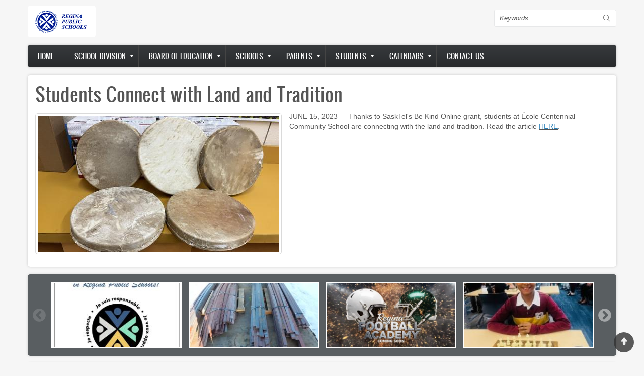

--- FILE ---
content_type: text/html; charset=UTF-8
request_url: https://www.reginapublicschools.ca/connecting_with_land
body_size: 20386
content:
<!DOCTYPE html>
<html lang="en" dir="ltr" prefix="content: http://purl.org/rss/1.0/modules/content/  dc: http://purl.org/dc/terms/  foaf: http://xmlns.com/foaf/0.1/  og: http://ogp.me/ns#  rdfs: http://www.w3.org/2000/01/rdf-schema#  schema: http://schema.org/  sioc: http://rdfs.org/sioc/ns#  sioct: http://rdfs.org/sioc/types#  skos: http://www.w3.org/2004/02/skos/core#  xsd: http://www.w3.org/2001/XMLSchema# ">
  <head>
    <meta charset="utf-8" />
<meta name="Generator" content="Drupal 8 (https://www.drupal.org)" />
<meta name="MobileOptimized" content="width" />
<meta name="HandheldFriendly" content="true" />
<meta name="viewport" content="width=device-width, initial-scale=1.0" />
<link rel="shortcut icon" href="/sites/www.reginapublicschools.ca/files/RPSfavicon_0.png" type="image/png" />
<link rel="alternate" hreflang="en" href="https://www.reginapublicschools.ca/connecting_with_land" />
<link rel="canonical" href="https://www.reginapublicschools.ca/connecting_with_land" />
<link rel="shortlink" href="https://www.reginapublicschools.ca/node/1102" />
<link rel="revision" href="https://www.reginapublicschools.ca/connecting_with_land" />

    <title>Students Connect with Land and Tradition | Regina Public Schools</title>
    <link rel="stylesheet" media="all" href="/sites/www.reginapublicschools.ca/files/css/css_pxrDaWFI2jZ3EauTq3UqL5raC1Iy09ny09qXJwuK4-k.css" />
<link rel="stylesheet" media="all" href="/sites/www.reginapublicschools.ca/files/css/css_yVYFcXXNa2_WNfprbj3hBhvz-TDNDUagPwMfaFZpje8.css" />

    
<!--[if lte IE 8]>
<script src="/sites/www.reginapublicschools.ca/files/js/js_VtafjXmRvoUgAzqzYTA3Wrjkx9wcWhjP0G4ZnnqRamA.js"></script>
<![endif]-->

    <meta name="viewport" content="width=device-width, initial-scale=1.0, maximum-scale=1.0, user-scalable=no">
    <meta name="HandheldFriendly" content="true" />
    <meta name="apple-touch-fullscreen" content="YES" />
  </head>
  <body class="not-front">
    <a href="#main-content" class="visually-hidden focusable">
      Skip to main content
    </a>
    
      <div class="dialog-off-canvas-main-canvas" data-off-canvas-main-canvas>
    <div class="page" class="page" >

  
<a name="Top" id="Top"></a>
<header id="header" class="header" role="header">
  <div class="container">
    
       <button type="button" class="navbar-toggle" data-toggle="collapse" data-target="#main-menu-inner">
      <span class="sr-only">Toggle navigation</span>
      <span class="icon-bar"></span>
      <span class="icon-bar"></span>
      <span class="icon-bar"></span>
    </button>

      <div class="region region-header">
    <div id="block-zircon-branding" class="block block-system block-system-branding-block">
  
    
        <a href="/" rel="home" class="site-logo">
      <img src="/sites/www.reginapublicschools.ca/files/rpslogo2.png" alt="Home" />
    </a>
      </div>
<div class="search-block-form block block-search container-inline" data-drupal-selector="search-block-form" id="block-searchform" role="search">
  
    
      <form action="/search/node" method="get" id="search-block-form" accept-charset="UTF-8">
  <div class="js-form-item form-item js-form-type-search form-type-search js-form-item-keys form-item-keys form-no-label">
      <label for="edit-keys" class="visually-hidden">Search</label>
        <input title="Enter the terms you wish to search for." data-drupal-selector="edit-keys" type="search" id="edit-keys" name="keys" value="" size="15" maxlength="128" class="form-search" />

        </div>
<div data-drupal-selector="edit-actions" class="form-actions js-form-wrapper form-wrapper" id="edit-actions"><input data-drupal-selector="edit-submit" type="submit" id="edit-submit" value="Search" class="button js-form-submit form-submit" />
</div>

</form>

  </div>

  </div>

    
  </div>
</header>

  
      <nav id="main-menu" class="navbar navbar-default" role="navigation">	
  		  <div class="collapse navbar-collapse" id="main-menu-inner">
          <div class="container">
              <div class="region region-main-menu">
    <nav role="navigation" aria-labelledby="block-zircon-main-menu-menu" id="block-zircon-main-menu" class="block block-menu navigation menu--main">
            
  <h2 class="visually-hidden" id="block-zircon-main-menu-menu">Main navigation</h2>
  

        
              <ul class="menu">
                    <li class="menu-item">
        <a href="/" data-drupal-link-system-path="&lt;front&gt;">Home</a>
              </li>
                <li class="menu-firstchild menu-item menu-item--expanded">
        <a href="/about_us">School Division</a>
                                <ul class="menu">
                    <li class="menu-item">
        <a href="/about_us" data-drupal-link-system-path="node/195">About Us</a>
              </li>
                <li class="menu-item">
        <a href="/acknowledgements" data-drupal-link-system-path="node/900">Acknowledgements</a>
              </li>
                <li class="menu-item">
        <a href="/mission_strategic_plan" data-drupal-link-system-path="node/271">Mission/Strategic Plan</a>
              </li>
                <li class="menu-item">
        <a href="/shared_values_recognition_program" data-drupal-link-system-path="node/272">Shared Values Recognition Program</a>
              </li>
                <li class="menu-item">
        <a href="/administration" data-drupal-link-system-path="node/196">Administration</a>
              </li>
                <li class="menu-item">
        <a href="/organizational_charts" data-drupal-link-system-path="node/824">Organizational Charts</a>
              </li>
                <li class="menu-item">
        <a href="/administrative_procedures" data-drupal-link-system-path="node/185">Administrative Procedures</a>
              </li>
                <li class="menu-item">
        <a href="/property_taxes" data-drupal-link-system-path="node/178">Property Taxes</a>
              </li>
                <li class="menu-item">
        <a href="/careers" data-drupal-link-system-path="node/182">Careers</a>
              </li>
                <li class="menu-item">
        <a href="/media" data-drupal-link-system-path="node/294">Media</a>
              </li>
                <li class="menu-item">
        <a href="/mediaspace" title="Mediaspace Videos" data-drupal-link-system-path="node/1008">Watch Videos</a>
              </li>
        </ul>
  
              </li>
                <li class="menu-firstchild menu-item menu-item--expanded">
        <a href="/trustees">Board of Education</a>
                                <ul class="menu">
                    <li class="menu-item">
        <a href="/trustees" data-drupal-link-system-path="node/168">Trustees</a>
              </li>
                <li class="menu-item">
        <a href="/trustee_highlights" data-drupal-link-system-path="node/1123">Trustee Highlights</a>
              </li>
                <li class="menu-item">
        <a href="/board_policies" data-drupal-link-system-path="node/169">Board Policies</a>
              </li>
                <li class="menu-item menu-item--expanded">
        <a href="/board_meetings" data-drupal-link-system-path="node/170">Board Meetings</a>
                                <ul class="menu">
                    <li class="menu-item">
        <a href="/agendas" data-drupal-link-system-path="node/171">Agendas</a>
              </li>
                <li class="menu-item">
        <a href="/minutes" data-drupal-link-system-path="node/172">Minutes</a>
              </li>
                <li class="menu-item">
        <a href="/request_to_present" data-drupal-link-system-path="node/174">Request to Present</a>
              </li>
                <li class="menu-item">
        <a href="/watch_board_meetings" data-drupal-link-system-path="node/175">Watch Board Meetings</a>
              </li>
        </ul>
  
              </li>
                <li class="menu-item">
        <a href="/board_newsletters" data-drupal-link-system-path="node/1245">Board Newsletters</a>
              </li>
                <li class="menu-item">
        <a href="/board_documents" data-drupal-link-system-path="node/173">Board Documents</a>
              </li>
                <li class="menu-item">
        <a href="/election_information" data-drupal-link-system-path="node/177">Election Information</a>
              </li>
                <li class="menu-item menu-item--expanded">
        <a href="/archived_board_documents" data-drupal-link-system-path="node/179">Archive</a>
                                <ul class="menu">
                    <li class="menu-item">
        <a href="/archived_agendas" data-drupal-link-system-path="node/180">Agendas</a>
              </li>
                <li class="menu-item">
        <a href="/archived_minutes" data-drupal-link-system-path="node/181">Minutes</a>
              </li>
        </ul>
  
              </li>
                <li class="menu-item">
        <a href="/volunteer_spotlights" data-drupal-link-system-path="node/1126">Volunteer Spotlights</a>
              </li>
        </ul>
  
              </li>
                <li class="menu-firstchild menu-item menu-item--expanded">
        <a href="">Schools</a>
                                <ul class="menu">
                    <li class="menu-firstchild menu-item menu-item--expanded">
        <a href="/elementary_schools_list">Elementary Schools</a>
                                <ul class="menu">
                    <li class="menu-item">
        <a href="/elementary_schools_list" data-drupal-link-system-path="node/266">Elementary Schools List</a>
              </li>
                <li class="menu-item">
        <a href="/associate_schools" data-drupal-link-system-path="node/268">Associate Schools</a>
              </li>
                <li class="menu-item">
        <a href="/early_learning" data-drupal-link-system-path="node/262">Early Learning</a>
              </li>
                <li class="menu-item">
        <a href="/supporting_early_years_growth" data-drupal-link-system-path="node/1209">Supporting Early Years Growth</a>
              </li>
        </ul>
  
              </li>
                <li class="menu-item menu-item--expanded">
        <a href="/high_schools_list" data-drupal-link-system-path="node/267">High Schools</a>
                                <ul class="menu">
                    <li class="menu-item">
        <a href="https://adultcampus.rbe.sk.ca">Allan Blakeney Adult Campus</a>
              </li>
                <li class="menu-item">
        <a href="/associate_schools" data-drupal-link-system-path="node/268">Associate Schools</a>
              </li>
                <li class="menu-item">
        <a href="/balfour_arts_collective" data-drupal-link-system-path="node/301">Balfour Arts Collective</a>
              </li>
                <li class="menu-item">
        <a href="https://www.reginapublicschools.ca/campus_regina_public">Campus Regina Public</a>
              </li>
                <li class="menu-item">
        <a href="https://fwjohnsoncollegiate.rbe.sk.ca/steam">FWJ STEAM Academy</a>
              </li>
                <li class="menu-item">
        <a href="/highschoolattendance" data-drupal-link-system-path="node/399">High School Attendance</a>
              </li>
                <li class="menu-item">
        <a href="/high_school_pathways" data-drupal-link-system-path="node/312">High School Pathways</a>
              </li>
                <li class="menu-item">
        <a href="/high_school_strategy" data-drupal-link-system-path="node/289">High School Strategy</a>
              </li>
                <li class="menu-item">
        <a href="/high_schools_list" data-drupal-link-system-path="node/267">High Schools List</a>
              </li>
                <li class="menu-item">
        <a href="/martin_academy" data-drupal-link-system-path="node/300">Martin Academy Program and Martin Youth Academy</a>
              </li>
                <li class="menu-item">
        <a href="/post-graduation_fair_info" data-drupal-link-system-path="node/1222">Post-Graduation Fair</a>
              </li>
                <li class="menu-item">
        <a href="/learning_engagement_centre" data-drupal-link-system-path="node/273">RPS Learning and Re-Engagement Centre</a>
              </li>
                <li class="menu-item">
        <a href="https://scottcollegiate.rbe.sk.ca/pathwaysprogram">Scott Pathways Program</a>
              </li>
                <li class="menu-item">
        <a href="https://sites.google.com/rbe.sk.ca/scott-police-academy/home">Scott Police Academy</a>
              </li>
                <li class="menu-item">
        <a href="https://rtsc.org/">Trades and Skills Centre</a>
              </li>
        </ul>
  
              </li>
                <li class="menu-firstchild menu-item menu-item--expanded">
        <a href="/indigenous_education">Programs and Supports</a>
                                <ul class="menu">
                    <li class="menu-item">
        <a href="/indigenous_education" data-drupal-link-system-path="node/258">Indigenous Education</a>
              </li>
                <li class="menu-item">
        <a href="/advanced_placement" data-drupal-link-system-path="node/233">Advanced Placement</a>
              </li>
                <li class="menu-item">
        <a href="/band_program" data-drupal-link-system-path="node/315">Band Program</a>
              </li>
                <li class="menu-item">
        <a href="https://www.edonline.sk.ca/webapps/moe-course_directory-BBLEARN/Home">Distance Learning</a>
              </li>
                <li class="menu-item">
        <a href="/driver_education" data-drupal-link-system-path="node/728">Driver Education</a>
              </li>
                <li class="menu-item">
        <a href="/home_based_education" data-drupal-link-system-path="node/259">Home-Based Education</a>
              </li>
                <li class="menu-item">
        <a href="/intensive_supports" data-drupal-link-system-path="node/243">Intensive Supports</a>
              </li>
                <li class="menu-item">
        <a href="/international_student_program" data-drupal-link-system-path="node/257">International Student Program</a>
              </li>
                <li class="menu-item">
        <a href="/languages" data-drupal-link-system-path="node/224">Languages</a>
              </li>
                <li class="menu-item">
        <a href="/literacy_programs" data-drupal-link-system-path="node/1317">Literacy Programs</a>
              </li>
                <li class="menu-item">
        <a href="/english_as_an_additional_language" data-drupal-link-system-path="node/226">Newcomers to Canada and English as an Additional Language</a>
              </li>
                <li class="menu-item">
        <a href="/outdoor_environmental_education" data-drupal-link-system-path="node/299">Outdoor Environmental Education</a>
              </li>
                <li class="menu-item">
        <a href="/summer_school" data-drupal-link-system-path="node/254">Summer School</a>
              </li>
                <li class="menu-item">
        <a href="/node/253" data-drupal-link-system-path="node/253">Night School</a>
              </li>
                <li class="menu-item">
        <a href="/rdiec" data-drupal-link-system-path="node/286">Regina District Industry Education Council (RDIEC)</a>
              </li>
                <li class="menu-item">
        <a href="/trip" data-drupal-link-system-path="node/287">TRiP</a>
              </li>
                <li class="menu-item">
        <a href="/node/264" data-drupal-link-system-path="node/264">Correspondence School</a>
              </li>
                <li class="menu-item">
        <a href="/create" data-drupal-link-system-path="node/347">CREATE</a>
              </li>
        </ul>
  
              </li>
                <li class="menu-item menu-item--expanded">
        <a href="/attendance_boundaries" data-drupal-link-system-path="node/279">Attendance Boundaries</a>
                                <ul class="menu">
                    <li class="menu-item">
        <a href="/K_to_12_School_Boundaries" data-drupal-link-system-path="node/996">Kindergarten to Grade 12 School Boundaries</a>
              </li>
        </ul>
  
              </li>
                <li class="menu-item">
        <a href="http://mybaragar.com/index.cfm?event=page.SchoolLocatorPublic&amp;DistrictCode=SK04">Locate a School</a>
              </li>
                <li class="menu-item">
        <a href="/transportation" data-drupal-link-system-path="node/223">Transportation</a>
              </li>
                <li class="menu-item">
        <a href="/school_phone_list" data-drupal-link-system-path="node/206">School Phone List</a>
              </li>
                <li class="menu-item">
        <a href="/school_hours" data-drupal-link-system-path="node/197">School Hours</a>
              </li>
                <li class="menu-item">
        <a href="/rental_of_school_facilities" data-drupal-link-system-path="node/207">Rental of School Facilities</a>
              </li>
        </ul>
  
              </li>
                <li class="menu-firstchild menu-item menu-item--expanded">
        <a href="/indigenous_education_information">Parents</a>
                                <ul class="menu">
                    <li class="menu-item">
        <a href="/indigenous_education_information" data-drupal-link-system-path="node/1300">Indigenous Education Information</a>
              </li>
                <li class="menu-item">
        <a href="/elementary_school_handbook" data-drupal-link-system-path="node/1221">Elementary School Handbook</a>
              </li>
                <li class="menu-item">
        <a href="/grading_and_reporting" data-drupal-link-system-path="node/1305">Grading and Reporting</a>
              </li>
                <li class="menu-item">
        <a href="/translate_document" data-drupal-link-system-path="node/926">Translate a Document</a>
              </li>
                <li class="menu-item">
        <a href="/edsbyparentinfo" data-drupal-link-system-path="node/297">Edsby Parent Information</a>
              </li>
                <li class="menu-item">
        <a href="https://sites.google.com/rbe.sk.ca/learningathome/home">Learn at Home Supports</a>
              </li>
                <li class="menu-item">
        <a href="/attendance_matters" data-drupal-link-system-path="node/295">Attendance Matters</a>
              </li>
                <li class="menu-item">
        <a href="/bullying_prevention" data-drupal-link-system-path="node/288">Bullying Prevention and Intervention</a>
              </li>
                <li class="menu-item">
        <a href="/celebrations" data-drupal-link-system-path="node/331">Celebrations of Learning</a>
              </li>
                <li class="menu-item">
        <a href="https://educationaltechnology.rbe.sk.ca/digital-citizenship">Digital Citizenship</a>
              </li>
                <li class="menu-item">
        <a href="/health_and_wellness" data-drupal-link-system-path="node/444">Health and Wellness</a>
              </li>
                <li class="menu-item">
        <a href="/noon_supervision_program" data-drupal-link-system-path="node/231">Noon Supervision Program</a>
              </li>
                <li class="menu-item">
        <a href="/notices_events" data-drupal-link-system-path="node/260">Notices/Events</a>
              </li>
                <li class="menu-item">
        <a href="/Criminal_Record_Checks" data-drupal-link-system-path="node/285">Criminal Record Checks</a>
              </li>
                <li class="menu-firstchild menu-item menu-item--expanded">
        <a href="/act">Safe and Inclusive Schools</a>
                                <ul class="menu">
                    <li class="menu-item">
        <a href="/act" data-drupal-link-system-path="node/329">ACT! (Anti-racism and Cross-cultural Training)</a>
              </li>
                <li class="menu-item">
        <a href="/gsa" data-drupal-link-system-path="node/330">GSA [Gender and Sexuality Alliance]</a>
              </li>
                <li class="menu-item">
        <a href="/arto" data-drupal-link-system-path="node/383">ARTO (Assessment of Risk to Others)</a>
              </li>
        </ul>
  
              </li>
                <li class="menu-item">
        <a href="https://curriculum.gov.sk.ca/">Saskatchewan Curriculum</a>
              </li>
                <li class="menu-item">
        <a href="/schoolcashonline" data-drupal-link-system-path="node/296">School Cash Online Info</a>
              </li>
                <li class="menu-item">
        <a href="/school_community_councils" data-drupal-link-system-path="node/47">School Community Councils</a>
              </li>
                <li class="menu-item">
        <a href="/school_supplies" data-drupal-link-system-path="node/261">School Supplies</a>
              </li>
                <li class="menu-item">
        <a href="/beforeafterschoolprograms" data-drupal-link-system-path="node/961">Before &amp; After School Programs 2025-2026</a>
              </li>
                <li class="menu-item">
        <a href="/mediaspace" title="Watch Videos" data-drupal-link-system-path="node/1008">Watch Videos</a>
              </li>
        </ul>
  
              </li>
                <li class="menu-firstchild menu-item menu-item--expanded">
        <a href="/celebrations">Students</a>
                                <ul class="menu">
                    <li class="menu-item">
        <a href="/celebrations" data-drupal-link-system-path="node/331">Celebrations of Learning</a>
              </li>
                <li class="menu-item">
        <a href="/guidance_supports" data-drupal-link-system-path="node/241">Guidance/Supports</a>
              </li>
                <li class="menu-item">
        <a href="/graduation_post-graduation_plan" data-drupal-link-system-path="node/242">Graduation/Post-Graduation Plan</a>
              </li>
                <li class="menu-item">
        <a href="/librarysupports" data-drupal-link-system-path="node/400">Library Resources Hub</a>
              </li>
                <li class="menu-item">
        <a href="/registration" data-drupal-link-system-path="node/218">Registration</a>
              </li>
                <li class="menu-firstchild menu-item menu-item--expanded">
        <a href="/act">Safe and Inclusive Schools</a>
                                <ul class="menu">
                    <li class="menu-item">
        <a href="/act" data-drupal-link-system-path="node/329">ACT! (Anti-racism and Cross-cultural Training)</a>
              </li>
                <li class="menu-item">
        <a href="/gsa" data-drupal-link-system-path="node/330">GSA [Gender and Sexuality Alliance]</a>
              </li>
        </ul>
  
              </li>
                <li class="menu-item">
        <a href="/scholarships_and_awards" data-drupal-link-system-path="node/240">Scholarships and Awards</a>
              </li>
        </ul>
  
              </li>
                <li class="menu-firstchild menu-item menu-item--expanded">
        <a href="">Calendars</a>
                                <ul class="menu">
                    <li class="menu-firstchild menu-item menu-item--expanded">
        <a href="/calendars/school_year_calendars_%282025-26%29/kindergarten_calendar_%28A/B%29_2025-26">School Year Calendars (2025-26)</a>
                                <ul class="menu">
                    <li class="menu-item">
        <a href="/calendars/school_year_calendars_%282025-26%29/kindergarten_calendar_%28A/B%29_2025-26" data-drupal-link-system-path="node/1270">Kindergarten Calendar (A/B) 2025-26</a>
              </li>
                <li class="menu-item">
        <a href="/calendars/school_year_calendars_%282025-26%29/elementary_calendar_2025-26" data-drupal-link-system-path="node/1271">Elementary Calendar 2025-26</a>
              </li>
                <li class="menu-item">
        <a href="/calendars/school_year_calendars_%282025-26%29/elementary_day_1-5_calendar_2025-26" data-drupal-link-system-path="node/1272">Elementary Day 1-5 Calendar 2025-26</a>
              </li>
                <li class="menu-item">
        <a href="/calendars/school_year_calendars_%282025-26%29/high_school_calendar_2025-26" data-drupal-link-system-path="node/1273">High School Calendar 2025-26</a>
              </li>
        </ul>
  
              </li>
                <li class="menu-firstchild menu-item menu-item--expanded">
        <a href="/calendars/school_year_calendars_2024-25/kindergarten_calendar_%28A/B%29_2024-25">School Year Calendars (2024-25)</a>
                                <ul class="menu">
                    <li class="menu-item">
        <a href="/calendars/school_year_calendars_2024-25/kindergarten_calendar_%28A/B%29_2024-25" data-drupal-link-system-path="node/361">Kindergarten Calendar (A/B) 2024-25</a>
              </li>
                <li class="menu-item">
        <a href="/calendars/school_year_calendars_2024-25/elementary_calendar_2024-25" data-drupal-link-system-path="node/362">Elementary Calendar 2024-25</a>
              </li>
                <li class="menu-item">
        <a href="/calendars/school_year_calendars_2024-25/elementary_day_1-5_calendar_2024-25" data-drupal-link-system-path="node/363">Elementary Day 1-5 Calendar 2024-25</a>
              </li>
                <li class="menu-item">
        <a href="/calendars/school_year_calendars_2024-25/high_school_calendar_2024-25" data-drupal-link-system-path="node/364">High School Calendar 2024-25</a>
              </li>
        </ul>
  
              </li>
                <li class="menu-firstchild menu-item menu-item--expanded">
        <a href="/calendars/school_year_calendars_2023-24/kindergarten_calendar_%28A/B%29_2023-24">School Year Calendars (2023-24)</a>
                                <ul class="menu">
                    <li class="menu-item">
        <a href="/calendars/school_year_calendars_2023-24/kindergarten_calendar_%28A/B%29_2023-24" data-drupal-link-system-path="node/946">Kindergarten Calendar (A/B) 2023-24</a>
              </li>
                <li class="menu-item">
        <a href="/calendars/school_year_calendars_2023-24/elementary_calendar_2023-24" data-drupal-link-system-path="node/947">Elementary Calendar 2023-24</a>
              </li>
                <li class="menu-item">
        <a href="/calendars/school_year_calendars_2023-24/elementary_day_1-5_calendar_2023-24" data-drupal-link-system-path="node/948">Elementary Day 1-5 Calendar 2023-24</a>
              </li>
                <li class="menu-item">
        <a href="/calendars/school_year_calendars_2023-24/high_school_calendar_2023-24" data-drupal-link-system-path="node/949">High School Calendar 2023-24</a>
              </li>
        </ul>
  
              </li>
        </ul>
  
              </li>
                <li class="menu-item">
        <a href="/contact_us" data-drupal-link-system-path="node/293">Contact Us</a>
              </li>
        </ul>
  


  </nav>

  </div>
						
          </div>
        </div>
    </nav>
  
  
  
  
      <section id="help" class="help">
      <div class="container">
        
      </div>
    </section>
      

  <section id="main" class="main" role="main">
    <a id="main-content"></a>
    <div class="container">
      <div class="row">
        
        		
        <div class="content col-lg-12 col-md-12 col-sm-12 col-xs-12">
          

          
                    

          

          
            <div class="region region-content">
    <div data-drupal-messages-fallback class="hidden"></div><div id="block-pagetitle-2" class="block block-core block-page-title-block">
  
    
      
  <h1 class="page-title"><span property="schema:name" class="field field--name-title field--type-string field--label-hidden">Students Connect with Land and Tradition</span>
</h1>


  </div>
<div id="block-zircon-content" class="block block-system block-system-main-block">
  
    
      <article data-history-node-id="1102" role="article" about="/connecting_with_land" typeof="schema:Article">

  
      <span property="schema:name" content="Students Connect with Land and Tradition" class="rdf-meta hidden"></span>


  
  <div>
    
            <div class="field field--name-field-image field--type-image field--label-hidden field__item">  <img property="schema:image" src="/sites/www.reginapublicschools.ca/files/styles/large/public/field/image/354462829_599902188911574_6217939018236104574_n.jpg?itok=HdBZgs0A" width="480" height="270" alt="" typeof="foaf:Image" class="image-style-large" />


</div>
      
            <div property="schema:text" class="clearfix text-formatted field field--name-body field--type-text-with-summary field--label-hidden field__item"><p>JUNE 15, 2023 — Thanks to SaskTel's Be Kind Online grant, students at École Centennial Community School are connecting with the land and tradition. Read the article <a href="https://www.sasktel.com/about-us/community-stories/community-stories-blog/community-stories/sasktel-students-connect-with-land?fbclid=IwAR18w-cnsujBTJqWwvRy2hDp0Kw6hg2q7S11xZv7fsoCFIZrZRGlLvHZ3Oo"><u><span style="color:#2980b9;">HERE</span></u></a>.</p>
</div>
      
  </div>

</article>

  </div>

  </div>


          <!---->
        </div>

              </div>
    </div>
  </section>

      <section id="panel_first" class="panel_first">
      <div class="container">
        <div class="row">
          <div class="col-lg-12 col-md-12 col-sm-12 col-xs-12">
              <div class="region region-panel-first-1">
    <div class="views-element-container block block-views block-views-blockcarousel-block-1" id="block-views-block-carousel-block-1">
  
    
      <div><div>
      
      <div class="view-content">
        
<div class="slider responsive carousel-responsive">
          <div>
        <div class="views-field views-field-field-image"><div class="field-content">  <a href="/the_gift_of_bilingualism" hreflang="en"><img src="/sites/www.reginapublicschools.ca/files/styles/featured/public/field/image/Register%20for%20French%20Immersion.jpg?itok=_pGGVPYW" width="267" height="134" alt="" typeof="foaf:Image" class="image-style-featured" />

</a>
</div></div>
      </div>
          <div>
        <div class="views-field views-field-field-image"><div class="field-content">  <a href="/steel%20donation" hreflang="en"><img src="/sites/www.reginapublicschools.ca/files/styles/featured/public/field/image/varsteel.jpg?itok=hnd74Cvr" width="267" height="134" alt="" typeof="foaf:Image" class="image-style-featured" />

</a>
</div></div>
      </div>
          <div>
        <div class="views-field views-field-field-image"><div class="field-content">  <a href="/RFA%20Launched" hreflang="en"><img src="/sites/www.reginapublicschools.ca/files/styles/featured/public/field/image/Regina%20Football%20Academy_0.png?itok=-1L7GrRZ" width="267" height="134" alt="" typeof="foaf:Image" class="image-style-featured" />

</a>
</div></div>
      </div>
          <div>
        <div class="views-field views-field-field-image"><div class="field-content">  <a href="/2025%20Chess%20Tournament" hreflang="en"><img src="/sites/www.reginapublicschools.ca/files/styles/featured/public/field/image/thumbnail_image8%20%281%29%20%28003%29.jpg?itok=5cTfYunR" width="267" height="134" alt="" typeof="foaf:Image" class="image-style-featured" />

</a>
</div></div>
      </div>
          <div>
        <div class="views-field views-field-field-image"><div class="field-content">  <a href="/rps_accessibility_survey" hreflang="en"><img src="/sites/www.reginapublicschools.ca/files/styles/featured/public/field/image/We%20Want%20Your%20Feedback.jpg?itok=-XZIasLb" width="267" height="134" alt="" typeof="foaf:Image" class="image-style-featured" />

</a>
</div></div>
      </div>
          <div>
        <div class="views-field views-field-field-image"><div class="field-content">  <a href="/2025_scc_cafe" hreflang="en"><img src="/sites/www.reginapublicschools.ca/files/styles/featured/public/field/image/SCC%20Cafe%20Image_0.gif?itok=HDPIN7NP" width="267" height="134" alt="" typeof="foaf:Image" class="image-style-featured" />

</a>
</div></div>
      </div>
          <div>
        <div class="views-field views-field-field-image"><div class="field-content">  <a href="/2024_first_ride" hreflang="en"><img src="/sites/www.reginapublicschools.ca/files/styles/featured/public/field/image/bus.jpg?itok=zKZgxanG" width="267" height="134" alt="" typeof="foaf:Image" class="image-style-featured" />

</a>
</div></div>
      </div>
          <div>
        <div class="views-field views-field-field-image"><div class="field-content">  <a href="/2025_post_graduation_fair" hreflang="en"><img src="/sites/www.reginapublicschools.ca/files/styles/featured/public/field/image/2025%20Post-Graduation%20Fair%20%281%29_0.png?itok=OWNFcxxw" width="267" height="134" alt="" typeof="foaf:Image" class="image-style-featured" />

</a>
</div></div>
      </div>
          <div>
        <div class="views-field views-field-field-image"><div class="field-content">  <a href="/SWC%20Nutrition" hreflang="en"><img src="/sites/www.reginapublicschools.ca/files/styles/featured/public/field/image/SWC%20Access.jpg?itok=yZwglfp1" width="267" height="134" alt="" typeof="foaf:Image" class="image-style-featured" />

</a>
</div></div>
      </div>
          <div>
        <div class="views-field views-field-field-image"><div class="field-content">  <a href="/event_for_women_girls" hreflang="en"><img src="/sites/www.reginapublicschools.ca/files/styles/featured/public/field/image/483953016_1021813916644590_3584896636309961305_n.jpg?itok=ylaEYSiK" width="267" height="134" alt="" typeof="foaf:Image" class="image-style-featured" />

</a>
</div></div>
      </div>
          <div>
        <div class="views-field views-field-field-image"><div class="field-content">  <a href="/Indigenous%20Resources" hreflang="en"><img src="/sites/www.reginapublicschools.ca/files/styles/featured/public/field/image/Mural.png?itok=VJYAN2ne" width="267" height="134" alt="" typeof="foaf:Image" class="image-style-featured" />

</a>
</div></div>
      </div>
          <div>
        <div class="views-field views-field-field-image"><div class="field-content">  <a href="/regina_youth_climate_dialogue" hreflang="en"><img src="/sites/www.reginapublicschools.ca/files/styles/featured/public/field/image/Regina%20Youth%20Climate%20Dialogue.png?itok=5VKL8dZy" width="267" height="134" alt="" typeof="foaf:Image" class="image-style-featured" />

</a>
</div></div>
      </div>
          <div>
        <div class="views-field views-field-field-image"><div class="field-content">  <a href="/2025-26_school_year_calendars" hreflang="en"><img src="/sites/www.reginapublicschools.ca/files/styles/featured/public/field/image/calendar_0_0.jpg?itok=Y-6xPp3H" width="267" height="134" alt="" typeof="foaf:Image" class="image-style-featured" />

</a>
</div></div>
      </div>
          <div>
        <div class="views-field views-field-field-image"><div class="field-content">  <a href="/Core_French_Indigenous_Languages" hreflang="en"><img src="/sites/www.reginapublicschools.ca/files/styles/featured/public/field/image/Reflexions%20Article%20by%20Jessica%20Irvine%20Feb%202025-1.jpg?itok=1bNfwGkp" width="267" height="134" alt="" typeof="foaf:Image" class="image-style-featured" />

</a>
</div></div>
      </div>
          <div>
        <div class="views-field views-field-field-image"><div class="field-content">  <a href="/node/1258" hreflang="en"><img src="/sites/www.reginapublicschools.ca/files/styles/featured/public/field/image/Morning.png?itok=w_JuBPHu" width="267" height="134" alt="" typeof="foaf:Image" class="image-style-featured" />

</a>
</div></div>
      </div>
          <div>
        <div class="views-field views-field-field-image"><div class="field-content">  <a href="/Public%20Schools%20Ad" hreflang="en"><img src="/sites/www.reginapublicschools.ca/files/styles/featured/public/field/image/Public%20Schools.jpg?itok=SGiB3Fix" width="267" height="134" alt="" typeof="foaf:Image" class="image-style-featured" />

</a>
</div></div>
      </div>
          <div>
        <div class="views-field views-field-field-image"><div class="field-content">  <a href="/student_citizenship_award" hreflang="en"><img src="/sites/www.reginapublicschools.ca/files/styles/featured/public/field/image/studentawards_0_0.jpg?itok=ReuIHaeN" width="267" height="134" alt="" typeof="foaf:Image" class="image-style-featured" />

</a>
</div></div>
      </div>
          <div>
        <div class="views-field views-field-field-image"><div class="field-content">  <a href="/school_zone_safety_reminder" hreflang="en"><img src="/sites/www.reginapublicschools.ca/files/styles/featured/public/field/image/park-39412_1280.png?itok=ho1Q5kmA" width="267" height="134" alt="" typeof="foaf:Image" class="image-style-featured" />

</a>
</div></div>
      </div>
          <div>
        <div class="views-field views-field-field-image"><div class="field-content">  <a href="/Celebration%20of%20Learning%20November" hreflang="en"><img src="/sites/www.reginapublicschools.ca/files/styles/featured/public/field/image/celebraton%204%20_1.jpg?itok=8FhonLgu" width="267" height="134" alt="" typeof="foaf:Image" class="image-style-featured" />

</a>
</div></div>
      </div>
          <div>
        <div class="views-field views-field-field-image"><div class="field-content">  <a href="/feast_round_dance_2025" hreflang="en"><img src="/sites/www.reginapublicschools.ca/files/styles/featured/public/assets/images/Feast%20and%20Round%20Dance%20Web%20Image_0.jpg?itok=VNiteJIK" width="267" height="134" alt="" typeof="foaf:Image" class="image-style-featured" />

</a>
</div></div>
      </div>
          <div>
        <div class="views-field views-field-field-image"><div class="field-content">  <a href="/severe_weather" hreflang="en"><img src="/sites/www.reginapublicschools.ca/files/styles/featured/public/field/image/severe%20weather_1.jpg?itok=QqMTVAuI" width="267" height="134" alt="" typeof="foaf:Image" class="image-style-featured" />

</a>
</div></div>
      </div>
          <div>
        <div class="views-field views-field-field-image"><div class="field-content">  <a href="/firefighter_sessions" hreflang="en"><img src="/sites/www.reginapublicschools.ca/files/styles/featured/public/assets/images/Womens%20Event%20Fire%20Poster%202024_LR.jpg?itok=vqBMRDfS" width="267" height="134" alt="" typeof="foaf:Image" class="image-style-featured" />

</a>
</div></div>
      </div>
          <div>
        <div class="views-field views-field-field-image"><div class="field-content">  <a href="/2024-25_school_year_calendars" hreflang="en"><img src="/sites/www.reginapublicschools.ca/files/styles/featured/public/field/image/calendar_0.jpg?itok=XRn4YXKi" width="267" height="134" alt="" typeof="foaf:Image" class="image-style-featured" />

</a>
</div></div>
      </div>
          <div>
        <div class="views-field views-field-field-image"><div class="field-content">  <a href="/Public%20Schools%20Citizenship%202024" hreflang="en"><img src="/sites/www.reginapublicschools.ca/files/styles/featured/public/field/image/Screenshot%202024-03-26%20at%2013-50-36%20Public%20Schools%20of%20Saskatchewan%20Where%20everyone%20can%20grow.png?itok=z9pYOSz1" width="267" height="134" alt="" typeof="foaf:Image" class="image-style-featured" />

</a>
</div></div>
      </div>
          <div>
        <div class="views-field views-field-field-image"><div class="field-content">  <a href="/SHA%20Measles%20Risk" hreflang="en"><img src="/sites/www.reginapublicschools.ca/files/styles/featured/public/field/image/SHA%20Logo.png?itok=vLssBFGt" width="267" height="134" alt="" typeof="foaf:Image" class="image-style-featured" />

</a>
</div></div>
      </div>
          <div>
        <div class="views-field views-field-field-image"><div class="field-content">  <a href="/classes_cancelled_march_20" hreflang="en"><img src="/sites/www.reginapublicschools.ca/files/styles/featured/public/field/image/Classes%20are%20Cancelled%20Notice%20March%2020%202024.jpg?itok=XX8ZkMuM" width="267" height="134" alt="" typeof="foaf:Image" class="image-style-featured" />

</a>
</div></div>
      </div>
          <div>
        <div class="views-field views-field-field-image"><div class="field-content">  <a href="/martin_youth_academy" hreflang="en"><img src="/sites/www.reginapublicschools.ca/files/styles/featured/public/field/image/Martin%20M.jpg?itok=wwhvvNYw" width="267" height="134" alt="" typeof="foaf:Image" class="image-style-featured" />

</a>
</div></div>
      </div>
          <div>
        <div class="views-field views-field-field-image"><div class="field-content">  <a href="/open_house_ad_2024" hreflang="en"><img src="/sites/www.reginapublicschools.ca/files/styles/featured/public/field/image/High%20School%20Open%20Houses%20Graphic_0_1.png?itok=TvIHmN_Q" width="267" height="134" alt="" typeof="foaf:Image" class="image-style-featured" />

</a>
</div></div>
      </div>
          <div>
        <div class="views-field views-field-field-image"><div class="field-content">  <a href="/classes_cancelled" hreflang="en"><img src="/sites/www.reginapublicschools.ca/files/styles/featured/public/assets/images/Classes%20are%20Cancelled%20Notice.jpg?itok=9vfgLCGT" width="267" height="134" alt="" typeof="foaf:Image" class="image-style-featured" />

</a>
</div></div>
      </div>
          <div>
        <div class="views-field views-field-field-image"><div class="field-content">  <a href="/apply_scott_police_academy" hreflang="en"><img src="/sites/www.reginapublicschools.ca/files/styles/featured/public/field/image/Scott-Police-Academy-BADGE_3.png?itok=5nZv1PjW" width="267" height="134" alt="" typeof="foaf:Image" class="image-style-featured" />

</a>
</div></div>
      </div>
          <div>
        <div class="views-field views-field-field-image"><div class="field-content">  <a href="/balfour_arts_collective_apply" hreflang="en"><img src="/sites/www.reginapublicschools.ca/files/styles/featured/public/field/image/BAC_0.jpg?itok=XErhnw0X" width="267" height="134" alt="" typeof="foaf:Image" class="image-style-featured" />

</a>
</div></div>
      </div>
          <div>
        <div class="views-field views-field-field-image"><div class="field-content">  <a href="/24-25%20Martin%20Academy%20Registration" hreflang="en"><img src="/sites/www.reginapublicschools.ca/files/styles/featured/public/field/image/Screenshot%202024-01-15%20at%2010-26-56%202024-25%20Martin%20Academy%20Program%20Application%20Date%20Martin%20Collegiate.png?itok=wa-xWecC" width="267" height="134" alt="" typeof="foaf:Image" class="image-style-featured" />

</a>
</div></div>
      </div>
          <div>
        <div class="views-field views-field-field-image"><div class="field-content">  <a href="/Jan%2016%20Notice" hreflang="en"><img src="/sites/www.reginapublicschools.ca/files/styles/featured/public/field/image/Notice%20January%2016.png?itok=-LfJJA9n" width="267" height="134" alt="" typeof="foaf:Image" class="image-style-featured" />

</a>
</div></div>
      </div>
          <div>
        <div class="views-field views-field-field-image"><div class="field-content">  <a href="/Royal%20Road%20Race" hreflang="en"><img src="/sites/www.reginapublicschools.ca/files/styles/featured/public/field/image/royal-road.png?itok=jMYxGWEo" width="267" height="134" alt="" typeof="foaf:Image" class="image-style-featured" />

</a>
</div></div>
      </div>
          <div>
        <div class="views-field views-field-field-image"><div class="field-content">  <a href="/NRJU%20School%20Sodturning" hreflang="en"><img src="/sites/www.reginapublicschools.ca/files/styles/featured/public/field/image/Sarah%20Small.jpg?itok=u3dQZPlw" width="267" height="134" alt="" typeof="foaf:Image" class="image-style-featured" />

</a>
</div></div>
      </div>
          <div>
        <div class="views-field views-field-field-image"><div class="field-content">  <a href="/Argyle%20Grand%20Opening" hreflang="en"><img src="/sites/www.reginapublicschools.ca/files/styles/featured/public/field/image/cutting%20small.jpg?itok=M1P3zyFT" width="267" height="134" alt="" typeof="foaf:Image" class="image-style-featured" />

</a>
</div></div>
      </div>
          <div>
        <div class="views-field views-field-field-image"><div class="field-content">  <a href="/node/1108" hreflang="en"><img src="/sites/www.reginapublicschools.ca/files/styles/featured/public/field/image/Screenshot%202023-08-22%20at%2009-23-09%20Public%20Schools%20of%20Saskatchewan%20Where%20everyone%20can%20grow.png?itok=9ese2TWi" width="267" height="134" alt="" typeof="foaf:Image" class="image-style-featured" />

</a>
</div></div>
      </div>
          <div>
        <div class="views-field views-field-field-image"><div class="field-content">  <a href="/connecting_with_land" hreflang="en"><img src="/sites/www.reginapublicschools.ca/files/styles/featured/public/field/image/354462829_599902188911574_6217939018236104574_n.jpg?itok=X0TiTm3w" width="267" height="134" alt="" typeof="foaf:Image" class="image-style-featured" />

</a>
</div></div>
      </div>
          <div>
        <div class="views-field views-field-field-image"><div class="field-content">  <a href="/moose_hide_campaign" hreflang="en"><img src="/sites/www.reginapublicschools.ca/files/styles/featured/public/field/image/DSC_0011.jpg?itok=hqwK7hZl" width="267" height="134" alt="" typeof="foaf:Image" class="image-style-featured" />

</a>
</div></div>
      </div>
          <div>
        <div class="views-field views-field-field-image"><div class="field-content">  <a href="/grant%20for%20argyle%20playground" hreflang="en"><img src="/sites/www.reginapublicschools.ca/files/styles/featured/public/field/image/22074%20Community%20Spaces%20-%201920x1080%2012.png?itok=oOz5IH02" width="267" height="134" alt="" typeof="foaf:Image" class="image-style-featured" />

</a>
</div></div>
      </div>
          <div>
        <div class="views-field views-field-field-image"><div class="field-content">  <a href="/building_bridges" hreflang="en"><img src="/sites/www.reginapublicschools.ca/files/styles/featured/public/field/image/Fair2.jpg?itok=TcYhmruQ" width="267" height="134" alt="" typeof="foaf:Image" class="image-style-featured" />

</a>
</div></div>
      </div>
          <div>
        <div class="views-field views-field-field-image"><div class="field-content">  <a href="/braille_challenge" hreflang="en"><img src="/sites/www.reginapublicschools.ca/files/styles/featured/public/field/image/Braille1.jpg?itok=6LPkqf98" width="267" height="134" alt="" typeof="foaf:Image" class="image-style-featured" />

</a>
</div></div>
      </div>
          <div>
        <div class="views-field views-field-field-image"><div class="field-content">  <a href="/milliken_riis" hreflang="en"><img src="/sites/www.reginapublicschools.ca/files/styles/featured/public/field/image/Ethel%20Milliken%20at%20RIIS%20Cemetery%202023.jpg?itok=3lgML1zZ" width="267" height="134" alt="" typeof="foaf:Image" class="image-style-featured" />

</a>
</div></div>
      </div>
          <div>
        <div class="views-field views-field-field-image"><div class="field-content">  <a href="/anti-racism_symposium" hreflang="en"><img src="/sites/www.reginapublicschools.ca/files/styles/featured/public/field/image/IMG_1801_0.jpg?itok=yWIFMRYl" width="267" height="134" alt="" typeof="foaf:Image" class="image-style-featured" />

</a>
</div></div>
      </div>
          <div>
        <div class="views-field views-field-field-image"><div class="field-content">  <a href="/pride_2023" hreflang="en"><img src="/sites/www.reginapublicschools.ca/files/styles/featured/public/field/image/RPS%20Pride%20Logo%202021%20Transparents_0_0.png?itok=eCGVjMqn" width="267" height="134" alt="" typeof="foaf:Image" class="image-style-featured" />

</a>
</div></div>
      </div>
          <div>
        <div class="views-field views-field-field-image"><div class="field-content">  <a href="/gsa_summit" hreflang="en"><img src="/sites/www.reginapublicschools.ca/files/styles/featured/public/field/image/IMG_1237.jpg?itok=VmQg0JuY" width="267" height="134" alt="" typeof="foaf:Image" class="image-style-featured" />

</a>
</div></div>
      </div>
          <div>
        <div class="views-field views-field-field-image"><div class="field-content">  <a href="/beading_full_circle" hreflang="en"><img src="/sites/www.reginapublicschools.ca/files/styles/featured/public/field/image/Beading2.jpg?itok=noOBvRCT" width="267" height="134" alt="" typeof="foaf:Image" class="image-style-featured" />

</a>
</div></div>
      </div>
          <div>
        <div class="views-field views-field-field-image"><div class="field-content">  <a href="/thom_cheer" hreflang="en"><img src="/sites/www.reginapublicschools.ca/files/styles/featured/public/assets/images/Thom%20Cheer%20Photo2.jpg?itok=1kMG_lN3" width="267" height="134" alt="" typeof="foaf:Image" class="image-style-featured" />

</a>
</div></div>
      </div>
          <div>
        <div class="views-field views-field-field-image"><div class="field-content">  <a href="/campbell_muslim" hreflang="en"><img src="/sites/www.reginapublicschools.ca/files/styles/featured/public/field/image/Picture2_1.jpg?itok=p5HkBtnB" width="267" height="134" alt="" typeof="foaf:Image" class="image-style-featured" />

</a>
</div></div>
      </div>
          <div>
        <div class="views-field views-field-field-image"><div class="field-content">  <a href="/michif_celebration" hreflang="en"><img src="/sites/www.reginapublicschools.ca/files/styles/featured/public/field/image/McDermid%20Logo.jpg?itok=kwvs3Kbl" width="267" height="134" alt="" typeof="foaf:Image" class="image-style-featured" />

</a>
</div></div>
      </div>
          <div>
        <div class="views-field views-field-field-image"><div class="field-content">  <a href="/2023-24_school_year_calendars" hreflang="en"><img src="/sites/www.reginapublicschools.ca/files/styles/featured/public/field/image/calendar.jpg?itok=HKKQRiUB" width="267" height="134" alt="" typeof="foaf:Image" class="image-style-featured" />

</a>
</div></div>
      </div>
          <div>
        <div class="views-field views-field-field-image"><div class="field-content">  <a href="/police_academy" hreflang="en"><img src="/sites/www.reginapublicschools.ca/files/styles/featured/public/field/image/Scott-Police-Academy-BADGE_1.png?itok=y8IjXqhM" width="267" height="134" alt="" typeof="foaf:Image" class="image-style-featured" />

</a>
</div></div>
      </div>
          <div>
        <div class="views-field views-field-field-image"><div class="field-content">  <a href="/indigenous_conference" hreflang="en"><img src="/sites/www.reginapublicschools.ca/files/styles/featured/public/assets/images/Scott2.jpg?itok=D6cC1ISt" width="267" height="134" alt="" typeof="foaf:Image" class="image-style-featured" />

</a>
</div></div>
      </div>
          <div>
        <div class="views-field views-field-field-image"><div class="field-content">  <a href="/holi_celebration" hreflang="en"><img src="/sites/www.reginapublicschools.ca/files/styles/featured/public/field/image/Milliken%20Holi1.jpg?itok=W-mBWCwv" width="267" height="134" alt="" typeof="foaf:Image" class="image-style-featured" />

</a>
</div></div>
      </div>
          <div>
        <div class="views-field views-field-field-image"><div class="field-content">  <a href="/battle_books" hreflang="en"><img src="/sites/www.reginapublicschools.ca/files/styles/featured/public/field/image/bp%20pic%206.jpg?itok=Km7nk9TJ" width="267" height="134" alt="" typeof="foaf:Image" class="image-style-featured" />

</a>
</div></div>
      </div>
          <div>
        <div class="views-field views-field-field-image"><div class="field-content">  <a href="/mironuck_donation" hreflang="en"><img src="/sites/www.reginapublicschools.ca/files/styles/featured/public/field/image/Elsie%20Mironuck%20Humane%20Society%20Donation%20Photo.jpg?itok=G3M7HkKK" width="267" height="134" alt="" typeof="foaf:Image" class="image-style-featured" />

</a>
</div></div>
      </div>
          <div>
        <div class="views-field views-field-field-image"><div class="field-content">  <a href="/michif_and_cree" hreflang="en"><img src="/sites/www.reginapublicschools.ca/files/styles/featured/public/field/image/Michif1.jpg?itok=-jmuetcY" width="267" height="134" alt="" typeof="foaf:Image" class="image-style-featured" />

</a>
</div></div>
      </div>
          <div>
        <div class="views-field views-field-field-image"><div class="field-content">  <a href="/ramadan" hreflang="en"><img src="/sites/www.reginapublicschools.ca/files/styles/featured/public/field/image/transparent-decorations-6.png?itok=lOd4DHnz" width="267" height="134" alt="" typeof="foaf:Image" class="image-style-featured" />

</a>
</div></div>
      </div>
          <div>
        <div class="views-field views-field-field-image"><div class="field-content">  <a href="/blanket_article" hreflang="en"><img src="/sites/www.reginapublicschools.ca/files/styles/featured/public/field/image/star%20blanket.jpg?itok=40CaESVr" width="267" height="134" alt="" typeof="foaf:Image" class="image-style-featured" />

</a>
</div></div>
      </div>
          <div>
        <div class="views-field views-field-field-image"><div class="field-content">  <a href="/macneill_gives_back" hreflang="en"><img src="/sites/www.reginapublicschools.ca/files/styles/featured/public/field/image/Fridge.png?itok=eKMy1tJS" width="267" height="134" alt="" typeof="foaf:Image" class="image-style-featured" />

</a>
</div></div>
      </div>
          <div>
        <div class="views-field views-field-field-image"><div class="field-content">  <a href="/make_others_happy" hreflang="en"><img src="/sites/www.reginapublicschools.ca/files/styles/featured/public/field/image/Heart.png?itok=h2U3iwsG" width="267" height="134" alt="" typeof="foaf:Image" class="image-style-featured" />

</a>
</div></div>
      </div>
          <div>
        <div class="views-field views-field-field-image"><div class="field-content">  <a href="/argyle_farewell_event" hreflang="en"><img src="/sites/www.reginapublicschools.ca/files/styles/featured/public/field/image/Argyle%20Logo_0.jpg?itok=hhPSx6AY" width="267" height="134" alt="" typeof="foaf:Image" class="image-style-featured" />

</a>
</div></div>
      </div>
          <div>
        <div class="views-field views-field-field-image"><div class="field-content">  <a href="/campbell_business_club" hreflang="en"><img src="/sites/www.reginapublicschools.ca/files/styles/featured/public/field/image/Campbell%20Sandra%20Masters.png?itok=7UrZ4wB2" width="267" height="134" alt="" typeof="foaf:Image" class="image-style-featured" />

</a>
</div></div>
      </div>
          <div>
        <div class="views-field views-field-field-image"><div class="field-content">  <a href="/feast_round_dance" hreflang="en"><img src="/sites/www.reginapublicschools.ca/files/styles/featured/public/field/image/RPS%20Feast%20and%20Round%20Dance.png?itok=JeCrNeuB" width="267" height="134" alt="" typeof="foaf:Image" class="image-style-featured" />

</a>
</div></div>
      </div>
          <div>
        <div class="views-field views-field-field-image"><div class="field-content">  <a href="/mackenzie_service_award" hreflang="en"><img src="/sites/www.reginapublicschools.ca/files/styles/featured/public/field/image/Kyla.jpg?itok=9f-zvb0-" width="267" height="134" alt="" typeof="foaf:Image" class="image-style-featured" />

</a>
</div></div>
      </div>
          <div>
        <div class="views-field views-field-field-image"><div class="field-content">  <a href="/jubilee_medal_winner" hreflang="en"><img src="/sites/www.reginapublicschools.ca/files/styles/featured/public/field/image/7ABDE09B-ACBE-4B69-8AD8-BB9BFAE5C0F6.jpeg?itok=UgsBpunF" width="267" height="134" alt="" typeof="foaf:Image" class="image-style-featured" />

</a>
</div></div>
      </div>
          <div>
        <div class="views-field views-field-field-image"><div class="field-content">  <a href="/rochdale_invitational" hreflang="en"><img src="/sites/www.reginapublicschools.ca/files/styles/featured/public/field/image/RIT.jpg?itok=T1wruI5_" width="267" height="134" alt="" typeof="foaf:Image" class="image-style-featured" />

</a>
</div></div>
      </div>
          <div>
        <div class="views-field views-field-field-image"><div class="field-content">  <a href="/land-based_learning_centennial" hreflang="en"><img src="/sites/www.reginapublicschools.ca/files/styles/featured/public/field/image/Picture4.jpg?itok=BafcqD7l" width="267" height="134" alt="" typeof="foaf:Image" class="image-style-featured" />

</a>
</div></div>
      </div>
          <div>
        <div class="views-field views-field-field-image"><div class="field-content">  <a href="/campbell_qsa" hreflang="en"><img src="/sites/www.reginapublicschools.ca/files/styles/featured/public/field/image/Picture1_0.jpg?itok=zdRWt23L" width="267" height="134" alt="" typeof="foaf:Image" class="image-style-featured" />

</a>
</div></div>
      </div>
          <div>
        <div class="views-field views-field-field-image"><div class="field-content">  <a href="/trustees_reconciliaction" hreflang="en"><img src="/sites/www.reginapublicschools.ca/files/styles/featured/public/field/image/Trustees%20%20ribbon%20skirts.jpeg?itok=INm0fYEY" width="267" height="134" alt="" typeof="foaf:Image" class="image-style-featured" />

</a>
</div></div>
      </div>
          <div>
        <div class="views-field views-field-field-image"><div class="field-content">  <a href="/connie_walker_wascana_plains" hreflang="en"><img src="/sites/www.reginapublicschools.ca/files/styles/featured/public/field/image/Connie%20Walker3.jpeg?itok=Pkhl8cYy" width="267" height="134" alt="" typeof="foaf:Image" class="image-style-featured" />

</a>
</div></div>
      </div>
          <div>
        <div class="views-field views-field-field-image"><div class="field-content">  <a href="/collaborative_artwork_at_knoll" hreflang="en"><img src="/sites/www.reginapublicschools.ca/files/styles/featured/public/field/image/Buffalo%20Spirit.jpg?itok=zXuMrC4w" width="267" height="134" alt="" typeof="foaf:Image" class="image-style-featured" />

</a>
</div></div>
      </div>
          <div>
        <div class="views-field views-field-field-image"><div class="field-content">  <a href="/together_we_can" hreflang="en"><img src="/sites/www.reginapublicschools.ca/files/styles/featured/public/assets/images/Student%20Group.jpg?itok=cpBO1Hy8" width="267" height="134" alt="" typeof="foaf:Image" class="image-style-featured" />

</a>
</div></div>
      </div>
          <div>
        <div class="views-field views-field-field-image"><div class="field-content">  <a href="/CUPE_Brightens_Season" hreflang="en"><img src="/sites/www.reginapublicschools.ca/files/styles/featured/public/field/image/Toy%20Drive%20Picture.jpg?itok=tSNDFgiE" width="267" height="134" alt="" typeof="foaf:Image" class="image-style-featured" />

</a>
</div></div>
      </div>
          <div>
        <div class="views-field views-field-field-image"><div class="field-content">  <a href="/bac_light_the_lights" hreflang="en"><img src="/sites/www.reginapublicschools.ca/files/styles/featured/public/field/image/Balfour%20Arts%20Collective.jpg?itok=nCB2GZzf" width="267" height="134" alt="" typeof="foaf:Image" class="image-style-featured" />

</a>
</div></div>
      </div>
          <div>
        <div class="views-field views-field-field-image"><div class="field-content">  <a href="/fall_land-based_trip" hreflang="en"><img src="/sites/www.reginapublicschools.ca/files/styles/featured/public/field/image/IMG_1341.jpg?itok=SaH3bEy9" width="267" height="134" alt="" typeof="foaf:Image" class="image-style-featured" />

</a>
</div></div>
      </div>
          <div>
        <div class="views-field views-field-field-image"><div class="field-content">  <a href="/land-based_engagement" hreflang="en"><img src="/sites/www.reginapublicschools.ca/files/styles/featured/public/field/image/Staff%20on%20the%20land%20for%20PD3.jpg?itok=prdCn-FO" width="267" height="134" alt="" typeof="foaf:Image" class="image-style-featured" />

</a>
</div></div>
      </div>
          <div>
        <div class="views-field views-field-field-image"><div class="field-content">  <a href="/bryant_land_connection" hreflang="en"><img src="/sites/www.reginapublicschools.ca/files/styles/featured/public/field/image/Bryant%20Picking%20Sage1.jpg?itok=9UuXNP_O" width="267" height="134" alt="" typeof="foaf:Image" class="image-style-featured" />

</a>
</div></div>
      </div>
          <div>
        <div class="views-field views-field-field-image"><div class="field-content">  <a href="/albert_community" hreflang="en"><img src="/sites/www.reginapublicschools.ca/files/styles/featured/public/field/image/Pancake%20Breakfast1.jpg?itok=khJlbnPi" width="267" height="134" alt="" typeof="foaf:Image" class="image-style-featured" />

</a>
</div></div>
      </div>
          <div>
        <div class="views-field views-field-field-image"><div class="field-content">  <a href="/johnson_treaty_walk" hreflang="en"><img src="/sites/www.reginapublicschools.ca/files/styles/featured/public/field/image/treaty%20walk1.jpg?itok=22M2aYI6" width="267" height="134" alt="" typeof="foaf:Image" class="image-style-featured" />

</a>
</div></div>
      </div>
          <div>
        <div class="views-field views-field-field-image"><div class="field-content">  <a href="/riis_cemetery" hreflang="en"><img src="/sites/www.reginapublicschools.ca/files/styles/featured/public/field/image/RIIS%20Cemetery%20Plaque.jpg?itok=T4H9MstF" width="267" height="134" alt="" typeof="foaf:Image" class="image-style-featured" />

</a>
</div></div>
      </div>
          <div>
        <div class="views-field views-field-field-image"><div class="field-content">  <a href="/pakistan_relief" hreflang="en"><img src="/sites/www.reginapublicschools.ca/files/styles/featured/public/field/image/Glass%20Jar.jpg?itok=vuQYpSvB" width="267" height="134" alt="" typeof="foaf:Image" class="image-style-featured" />

</a>
</div></div>
      </div>
          <div>
        <div class="views-field views-field-field-image"><div class="field-content">  <a href="/crescents_literacy_numeracy" hreflang="en"><img src="/sites/www.reginapublicschools.ca/files/styles/featured/public/field/image/Students%20doing%20Math.jpg?itok=SLK3GK_g" width="267" height="134" alt="" typeof="foaf:Image" class="image-style-featured" />

</a>
</div></div>
      </div>
          <div>
        <div class="views-field views-field-field-image"><div class="field-content">  <a href="/lakeview_treaty_4_flag" hreflang="en"><img src="/sites/www.reginapublicschools.ca/files/styles/featured/public/field/image/Lakeview%20Treaty%204%20Flag%20Photo%203.jpg?itok=Tii8Tdqx" width="267" height="134" alt="" typeof="foaf:Image" class="image-style-featured" />

</a>
</div></div>
      </div>
          <div>
        <div class="views-field views-field-field-image"><div class="field-content">  <a href="/Johnson_Reconciliation" hreflang="en"><img src="/sites/www.reginapublicschools.ca/files/styles/featured/public/field/image/Johnson%20Lumsden%20Beach%20Photo%204.jpg?itok=o8TCRCaY" width="267" height="134" alt="" typeof="foaf:Image" class="image-style-featured" />

</a>
</div></div>
      </div>
          <div>
        <div class="views-field views-field-field-image"><div class="field-content">  <a href="/Staff_Raise_Tipi" hreflang="en"><img src="/sites/www.reginapublicschools.ca/files/styles/featured/public/field/image/308656156_515416407257146_8382460690633560945_n.jpg?itok=c5NmOWSk" width="267" height="134" alt="" typeof="foaf:Image" class="image-style-featured" />

</a>
</div></div>
      </div>
          <div>
        <div class="views-field views-field-field-image"><div class="field-content">  <a href="/Sub%202%20Call%20For%20Nominations" hreflang="en"><img src="/sites/www.reginapublicschools.ca/files/styles/featured/public/field/image/Call%20for%20Nominations%20LP%20Sept%203_0.jpg?itok=iHiBuWqI" width="267" height="134" alt="" typeof="foaf:Image" class="image-style-featured" />

</a>
</div></div>
      </div>
          <div>
        <div class="views-field views-field-field-image"><div class="field-content">  <a href="/node/973" hreflang="en"><img src="/sites/www.reginapublicschools.ca/files/styles/featured/public/field/image/Election%20Workers%20Needed.jpg?itok=y_NsGMrr" width="267" height="134" alt="" typeof="foaf:Image" class="image-style-featured" />

</a>
</div></div>
      </div>
          <div>
        <div class="views-field views-field-field-image"><div class="field-content">  <a href="/node/972" hreflang="en"><img src="/sites/www.reginapublicschools.ca/files/styles/featured/public/field/image/By-Election%20Material%20for%20Social%20Media%20%281%29.jpg?itok=HHQXBseP" width="267" height="134" alt="" typeof="foaf:Image" class="image-style-featured" />

</a>
</div></div>
      </div>
          <div>
        <div class="views-field views-field-field-image"><div class="field-content">  <a href="/McDermid%20playground%20donation" hreflang="en"><img src="/sites/www.reginapublicschools.ca/files/styles/featured/public/field/image/mcdermid1.png?itok=ufz41KcX" width="267" height="134" alt="" typeof="foaf:Image" class="image-style-featured" />

</a>
</div></div>
      </div>
          <div>
        <div class="views-field views-field-field-image"><div class="field-content">  <a href="/mamma_mia" hreflang="en"><img src="/sites/www.reginapublicschools.ca/files/styles/featured/public/field/image/support_the_arts-300x0.jpg?itok=WvwsIRS0" width="267" height="134" alt="" typeof="foaf:Image" class="image-style-featured" />

</a>
</div></div>
      </div>
          <div>
        <div class="views-field views-field-field-image"><div class="field-content">  <a href="/dance_around_the_world" hreflang="en"><img src="/sites/www.reginapublicschools.ca/files/styles/featured/public/field/image/Harbour%20Landing%20Cultural%20Dance.jpg?itok=zrfNbxZU" width="267" height="134" alt="" typeof="foaf:Image" class="image-style-featured" />

</a>
</div></div>
      </div>
          <div>
        <div class="views-field views-field-field-image"><div class="field-content">  <a href="/black_youth_helpline" hreflang="en"><img src="/sites/www.reginapublicschools.ca/files/styles/featured/public/field/image/Black%20Youth%20Helpline.jpeg?itok=2Z4oQ2VR" width="267" height="134" alt="" typeof="foaf:Image" class="image-style-featured" />

</a>
</div></div>
      </div>
          <div>
        <div class="views-field views-field-field-image"><div class="field-content">  <a href="/elder_shares_stories_thomson" hreflang="en"><img src="/sites/www.reginapublicschools.ca/files/styles/featured/public/field/image/Willie%20Ermine.jpg?itok=7R-avjGo" width="267" height="134" alt="" typeof="foaf:Image" class="image-style-featured" />

</a>
</div></div>
      </div>
          <div>
        <div class="views-field views-field-field-image"><div class="field-content">  <a href="/circle_of_courage_mural" hreflang="en"><img src="/sites/www.reginapublicschools.ca/files/styles/featured/public/field/image/Wilfrid%20Walker%20Circle%20of%20Courage%20Mural3.jpg?itok=xP2kV9qu" width="267" height="134" alt="" typeof="foaf:Image" class="image-style-featured" />

</a>
</div></div>
      </div>
          <div>
        <div class="views-field views-field-field-image"><div class="field-content">  <a href="/node/944" hreflang="en"><img src="/sites/www.reginapublicschools.ca/files/styles/featured/public/field/image/Screenshot_2022-04-25%20Government%20of%20Saskatchewan%20on%20Twitter.png?itok=42v4wsYI" width="267" height="134" alt="" typeof="foaf:Image" class="image-style-featured" />

</a>
</div></div>
      </div>
          <div>
        <div class="views-field views-field-field-image"><div class="field-content">  <a href="/perry_literacy_events" hreflang="en"><img src="/sites/www.reginapublicschools.ca/files/styles/featured/public/field/image/Sprit%20Day%20One%20School%20One%20Book.jpg?itok=utCztvsd" width="267" height="134" alt="" typeof="foaf:Image" class="image-style-featured" />

</a>
</div></div>
      </div>
          <div>
        <div class="views-field views-field-field-image"><div class="field-content">  <a href="/sherry_farrell-racette" hreflang="en"><img src="/sites/www.reginapublicschools.ca/files/styles/featured/public/field/image/Sherry.jpg?itok=MZ4JCd8k" width="267" height="134" alt="" typeof="foaf:Image" class="image-style-featured" />

</a>
</div></div>
      </div>
          <div>
        <div class="views-field views-field-field-image"><div class="field-content">  <a href="/land-based_winter_camp" hreflang="en"><img src="/sites/www.reginapublicschools.ca/files/styles/featured/public/assets/images/Centennial%20Land-Based%20Photo2.jpg?itok=X372loSO" width="267" height="134" alt="" typeof="foaf:Image" class="image-style-featured" />

</a>
</div></div>
      </div>
          <div>
        <div class="views-field views-field-field-image"><div class="field-content">  <a href="/racism_first_hand" hreflang="en"><img src="/sites/www.reginapublicschools.ca/files/styles/featured/public/field/image/George%20Lee%20Racism%20Lesson2.jpg?itok=4HTa0yEO" width="267" height="134" alt="" typeof="foaf:Image" class="image-style-featured" />

</a>
</div></div>
      </div>
          <div>
        <div class="views-field views-field-field-image"><div class="field-content">  <a href="/did_you_know" hreflang="en"><img src="/sites/www.reginapublicschools.ca/files/styles/featured/public/field/image/Did%20You%20Know.jpg?itok=pchzNAaj" width="267" height="134" alt="" typeof="foaf:Image" class="image-style-featured" />

</a>
</div></div>
      </div>
          <div>
        <div class="views-field views-field-field-image"><div class="field-content">  <a href="/teaching_black_history" hreflang="en"><img src="/sites/www.reginapublicschools.ca/files/styles/featured/public/field/image/Black%20History2.jpg?itok=kqS8rOtP" width="267" height="134" alt="" typeof="foaf:Image" class="image-style-featured" />

</a>
</div></div>
      </div>
          <div>
        <div class="views-field views-field-field-image"><div class="field-content">  <a href="/translate%20website" hreflang="en"><img src="/sites/www.reginapublicschools.ca/files/styles/featured/public/field/image/Screenshot_2022-03-28%20adminrpsweb%20Regina%20Public%20Schools%281%29.png?itok=erk4qqHD" width="267" height="134" alt="" typeof="foaf:Image" class="image-style-featured" />

</a>
</div></div>
      </div>
          <div>
        <div class="views-field views-field-field-image"><div class="field-content">  <a href="/levelling_up_crescents" hreflang="en"><img src="/sites/www.reginapublicschools.ca/files/styles/featured/public/field/image/Crescents1.jpg?itok=-eH0o3M-" width="267" height="134" alt="" typeof="foaf:Image" class="image-style-featured" />

</a>
</div></div>
      </div>
          <div>
        <div class="views-field views-field-field-image"><div class="field-content">  <a href="/thom_cheer_team" hreflang="en"><img src="/sites/www.reginapublicschools.ca/files/styles/featured/public/field/image/Thom%20Cheer%20Team1.jpg?itok=tIf9bvhD" width="267" height="134" alt="" typeof="foaf:Image" class="image-style-featured" />

</a>
</div></div>
      </div>
          <div>
        <div class="views-field views-field-field-image"><div class="field-content">  <a href="/RPS_Commissions_Mural" hreflang="en"><img src="/sites/www.reginapublicschools.ca/files/styles/featured/public/field/image/IMG_5796.JPG?itok=VfJ-s9D-" width="267" height="134" alt="" typeof="foaf:Image" class="image-style-featured" />

</a>
</div></div>
      </div>
          <div>
        <div class="views-field views-field-field-image"><div class="field-content">  <a href="/public_schools_saskatchewan" hreflang="en"><img src="/sites/www.reginapublicschools.ca/files/styles/featured/public/field/image/Public-Schools-logo-transparent.png?itok=OXudMy-C" width="267" height="134" alt="" typeof="foaf:Image" class="image-style-featured" />

</a>
</div></div>
      </div>
          <div>
        <div class="views-field views-field-field-image"><div class="field-content">  <a href="/robots_and_biscuits" hreflang="en"><img src="/sites/www.reginapublicschools.ca/files/styles/featured/public/field/image/1_1.jpg?itok=FgVhPyte" width="267" height="134" alt="" typeof="foaf:Image" class="image-style-featured" />

</a>
</div></div>
      </div>
          <div>
        <div class="views-field views-field-field-image"><div class="field-content">  <a href="/outdoor_education" hreflang="en"><img src="/sites/www.reginapublicschools.ca/files/styles/featured/public/field/image/OutdoorClassroom_-1.jpg?itok=RWs3smNR" width="267" height="134" alt="" typeof="foaf:Image" class="image-style-featured" />

</a>
</div></div>
      </div>
          <div>
        <div class="views-field views-field-field-image"><div class="field-content">  <a href="/pawson_indigenous_storytellers" hreflang="en"><img src="/sites/www.reginapublicschools.ca/files/styles/featured/public/field/image/Storyteller1.jpg?itok=sk3Kwl0z" width="267" height="134" alt="" typeof="foaf:Image" class="image-style-featured" />

</a>
</div></div>
      </div>
          <div>
        <div class="views-field views-field-field-image"><div class="field-content">  <a href="/hide_tanning_at_albert" hreflang="en"><img src="/sites/www.reginapublicschools.ca/files/styles/featured/public/field/image/Hide4.jpg?itok=kZzQKXlC" width="267" height="134" alt="" typeof="foaf:Image" class="image-style-featured" />

</a>
</div></div>
      </div>
          <div>
        <div class="views-field views-field-field-image"><div class="field-content">  <a href="/welcome_new_teachers" hreflang="en"><img src="/sites/www.reginapublicschools.ca/files/styles/featured/public/field/image/1165867.jpg?itok=yehe2GF4" width="267" height="134" alt="" typeof="foaf:Image" class="image-style-featured" />

</a>
</div></div>
      </div>
          <div>
        <div class="views-field views-field-field-image"><div class="field-content">  <a href="/art_of_beading" hreflang="en"><img src="/sites/www.reginapublicschools.ca/files/styles/featured/public/field/image/Beading1.jpg?itok=Li-_xGyW" width="267" height="134" alt="" typeof="foaf:Image" class="image-style-featured" />

</a>
</div></div>
      </div>
          <div>
        <div class="views-field views-field-field-image"><div class="field-content">  <a href="/happy_new_year" hreflang="en"><img src="/sites/www.reginapublicschools.ca/files/styles/featured/public/field/image/266660665_10159395561980803_7909859287946759860_n.jpg?itok=4_ExZYm_" width="267" height="134" alt="" typeof="foaf:Image" class="image-style-featured" />

</a>
</div></div>
      </div>
          <div>
        <div class="views-field views-field-field-image"><div class="field-content">  <a href="/benefits_outdoor_learning" hreflang="en"><img src="/sites/www.reginapublicschools.ca/files/styles/featured/public/field/image/LL_Mag_Winter%202021-2022-1.png?itok=lsIQp9r2" width="267" height="134" alt="" typeof="foaf:Image" class="image-style-featured" />

</a>
</div></div>
      </div>
          <div>
        <div class="views-field views-field-field-image"><div class="field-content">  <a href="/guest_speaker_at_albert" hreflang="en"><img src="/sites/www.reginapublicschools.ca/files/styles/featured/public/field/image/RUSS%20PIC.jpg?itok=WTzxtYBp" width="267" height="134" alt="" typeof="foaf:Image" class="image-style-featured" />

</a>
</div></div>
      </div>
          <div>
        <div class="views-field views-field-field-image"><div class="field-content">  <a href="/storytelling_at_bryant" hreflang="en"><img src="/sites/www.reginapublicschools.ca/files/styles/featured/public/field/image/Elder%20Hazel%20Dixon.jpg?itok=cdvJ9V6b" width="267" height="134" alt="" typeof="foaf:Image" class="image-style-featured" />

</a>
</div></div>
      </div>
          <div>
        <div class="views-field views-field-field-image"><div class="field-content">  <a href="/scott_students_cater_luncheon" hreflang="en"><img src="/sites/www.reginapublicschools.ca/files/styles/featured/public/field/image/20211124_122544~2.jpg?itok=cWqDj0NK" width="267" height="134" alt="" typeof="foaf:Image" class="image-style-featured" />

</a>
</div></div>
      </div>
          <div>
        <div class="views-field views-field-field-image"><div class="field-content">  <a href="/cupe_3766_hampers" hreflang="en"><img src="/sites/www.reginapublicschools.ca/files/styles/featured/public/field/image/Happy%20Holidays.png?itok=VkdsJ7Ti" width="267" height="134" alt="" typeof="foaf:Image" class="image-style-featured" />

</a>
</div></div>
      </div>
          <div>
        <div class="views-field views-field-field-image"><div class="field-content">  <a href="/node/844" hreflang="en"><img src="/sites/www.reginapublicschools.ca/files/styles/featured/public/field/image/Screenshot_2021-12-10%20Home.png?itok=8FyM2dzk" width="267" height="134" alt="" typeof="foaf:Image" class="image-style-featured" />

</a>
</div></div>
      </div>
          <div>
        <div class="views-field views-field-field-image"><div class="field-content">  <a href="/land-based_learning" hreflang="en"><img src="/sites/www.reginapublicschools.ca/files/styles/featured/public/field/image/Centennial5.jpg?itok=OsR2Yc9e" width="267" height="134" alt="" typeof="foaf:Image" class="image-style-featured" />

</a>
</div></div>
      </div>
          <div>
        <div class="views-field views-field-field-image"><div class="field-content">  <a href="/donate_to_community_fridge" hreflang="en"><img src="/sites/www.reginapublicschools.ca/files/styles/featured/public/field/image/Community%20Fridge%20Donation2.jpg?itok=cmNp61Sg" width="267" height="134" alt="" typeof="foaf:Image" class="image-style-featured" />

</a>
</div></div>
      </div>
          <div>
        <div class="views-field views-field-field-image"><div class="field-content">  <a href="/students_visit_leg" hreflang="en"><img src="/sites/www.reginapublicschools.ca/files/styles/featured/public/field/image/Harbour%20Landing%20at%20Leg1.jpg?itok=s6PRSYlL" width="267" height="134" alt="" typeof="foaf:Image" class="image-style-featured" />

</a>
</div></div>
      </div>
          <div>
        <div class="views-field views-field-field-image"><div class="field-content">  <a href="/speaker_series_at_albert" hreflang="en"><img src="/sites/www.reginapublicschools.ca/files/styles/featured/public/field/image/Kirsten%20Fox.jpg?itok=hUeONqgZ" width="267" height="134" alt="" typeof="foaf:Image" class="image-style-featured" />

</a>
</div></div>
      </div>
          <div>
        <div class="views-field views-field-field-image"><div class="field-content">  <a href="/proof_of_vaccination_or_test" hreflang="en"><img src="/sites/www.reginapublicschools.ca/files/styles/featured/public/field/image/Covid%20logo_0_0.jpg?itok=z23Yqbcc" width="267" height="134" alt="" typeof="foaf:Image" class="image-style-featured" />

</a>
</div></div>
      </div>
          <div>
        <div class="views-field views-field-field-image"><div class="field-content">  <a href="/metis_awareness_month_johnson" hreflang="en"><img src="/sites/www.reginapublicschools.ca/files/styles/featured/public/field/image/Metis%20Awareness%20Month.jpg?itok=5L6k27VM" width="267" height="134" alt="" typeof="foaf:Image" class="image-style-featured" />

</a>
</div></div>
      </div>
          <div>
        <div class="views-field views-field-field-image"><div class="field-content">  <a href="/financial_literacy_month" hreflang="en"><img src="/sites/www.reginapublicschools.ca/files/styles/featured/public/field/image/IMG_0116%20%28003%29.jpg?itok=MpyjN5Kp" width="267" height="134" alt="" typeof="foaf:Image" class="image-style-featured" />

</a>
</div></div>
      </div>
          <div>
        <div class="views-field views-field-field-image"><div class="field-content">  <a href="/massey_sign_many_languages" hreflang="en"><img src="/sites/www.reginapublicschools.ca/files/styles/featured/public/assets/images/Massey%20Welcome%20Sign%20Frankie%20and%20Maxine.jpg?itok=yA3Dk9AA" width="267" height="134" alt="" typeof="foaf:Image" class="image-style-featured" />

</a>
</div></div>
      </div>
          <div>
        <div class="views-field views-field-field-image"><div class="field-content">  <a href="/balfour_flash_mob" hreflang="en"><img src="/sites/www.reginapublicschools.ca/files/styles/featured/public/field/image/image001.jpg?itok=PrJ5HBIJ" width="267" height="134" alt="" typeof="foaf:Image" class="image-style-featured" />

</a>
</div></div>
      </div>
          <div>
        <div class="views-field views-field-field-image"><div class="field-content">  <a href="/martin_radio_play" hreflang="en"><img src="/sites/www.reginapublicschools.ca/files/styles/featured/public/field/image/Rehersal%20Photo%20%231.jpg?itok=oghq71BX" width="267" height="134" alt="" typeof="foaf:Image" class="image-style-featured" />

</a>
</div></div>
      </div>
          <div>
        <div class="views-field views-field-field-image"><div class="field-content">  <a href="/teachers_leading_innovation" hreflang="en"><img src="/sites/www.reginapublicschools.ca/files/styles/featured/public/field/image/Picture1.jpg?itok=VTvNbiiI" width="267" height="134" alt="" typeof="foaf:Image" class="image-style-featured" />

</a>
</div></div>
      </div>
          <div>
        <div class="views-field views-field-field-image"><div class="field-content">  <a href="/sewing_understanding" hreflang="en"><img src="/sites/www.reginapublicschools.ca/files/styles/featured/public/field/image/Sewing%20Photo4.jpg?itok=SxMxvWlp" width="267" height="134" alt="" typeof="foaf:Image" class="image-style-featured" />

</a>
</div></div>
      </div>
          <div>
        <div class="views-field views-field-field-image"><div class="field-content">  <a href="/truth_and_reconciliation" hreflang="en"><img src="/sites/www.reginapublicschools.ca/files/styles/featured/public/field/image/Grade%207%268%20Picture%20.jpg?itok=cboyEGAc" width="267" height="134" alt="" typeof="foaf:Image" class="image-style-featured" />

</a>
</div></div>
      </div>
          <div>
        <div class="views-field views-field-field-image"><div class="field-content">  <a href="/riis_cemetery_visit" hreflang="en"><img src="/sites/www.reginapublicschools.ca/files/styles/featured/public/field/image/Coronation%20Park%20RIIS%20Cemetery%201.jpg?itok=RfivQOpU" width="267" height="134" alt="" typeof="foaf:Image" class="image-style-featured" />

</a>
</div></div>
      </div>
          <div>
        <div class="views-field views-field-field-image"><div class="field-content">  <a href="/node/816" hreflang="en"><img src="/sites/www.reginapublicschools.ca/files/styles/featured/public/field/image/Thom%20TRC2_0.jpg?itok=dOvXE4nc" width="267" height="134" alt="" typeof="foaf:Image" class="image-style-featured" />

</a>
</div></div>
      </div>
          <div>
        <div class="views-field views-field-field-image"><div class="field-content">  <a href="/mclurg_thanks_frontline_workers" hreflang="en"><img src="/sites/www.reginapublicschools.ca/files/styles/featured/public/field/image/244370589_4614430628617202_5872708890309569977_n.jpg?itok=wiFIP-qP" width="267" height="134" alt="" typeof="foaf:Image" class="image-style-featured" />

</a>
</div></div>
      </div>
          <div>
        <div class="views-field views-field-field-image"><div class="field-content">  <a href="/glen_elm_treaty_4_flag" hreflang="en"><img src="/sites/www.reginapublicschools.ca/files/styles/featured/public/field/image/flag%203.JPG?itok=RyjBijQ-" width="267" height="134" alt="" typeof="foaf:Image" class="image-style-featured" />

</a>
</div></div>
      </div>
          <div>
        <div class="views-field views-field-field-image"><div class="field-content">  <a href="/world_teachers_day_2021" hreflang="en"><img src="/sites/www.reginapublicschools.ca/files/styles/featured/public/field/image/2759194_0.jpg?itok=fc7tQVaE" width="267" height="134" alt="" typeof="foaf:Image" class="image-style-featured" />

</a>
</div></div>
      </div>
          <div>
        <div class="views-field views-field-field-image"><div class="field-content">  <a href="/how_to_manage_stress" hreflang="en"><img src="/sites/www.reginapublicschools.ca/files/styles/featured/public/field/image/Stress%20Balloon_0.jpg?itok=6QLDkpIV" width="267" height="134" alt="" typeof="foaf:Image" class="image-style-featured" />

</a>
</div></div>
      </div>
          <div>
        <div class="views-field views-field-field-image"><div class="field-content">  <a href="/orange_shirt_day_truth_reconciliation" hreflang="en"><img src="/sites/www.reginapublicschools.ca/files/styles/featured/public/field/image/Orange%20Shirt%20Day%202021%20Image_0.jpg?itok=52RhDuaK" width="267" height="134" alt="" typeof="foaf:Image" class="image-style-featured" />

</a>
</div></div>
      </div>
          <div>
        <div class="views-field views-field-field-image"><div class="field-content">  <a href="/messages_of_hope" hreflang="en"><img src="/sites/www.reginapublicschools.ca/files/styles/featured/public/field/image/Every%20Child%20Matters%20Orange%20Rocks.jpg?itok=gblgHg3v" width="267" height="134" alt="" typeof="foaf:Image" class="image-style-featured" />

</a>
</div></div>
      </div>
          <div>
        <div class="views-field views-field-field-image"><div class="field-content">  <a href="/significance_orange_shirt_day" hreflang="en"><img src="/sites/www.reginapublicschools.ca/files/styles/featured/public/field/image/Orange%20Shirt%20Day%20Graphic_4.jpg?itok=uVbUskYc" width="267" height="134" alt="" typeof="foaf:Image" class="image-style-featured" />

</a>
</div></div>
      </div>
          <div>
        <div class="views-field views-field-field-image"><div class="field-content">  <a href="/september_30th_rps" hreflang="en"><img src="/sites/www.reginapublicschools.ca/files/styles/featured/public/field/image/Sept%2030%20Dir%20Let_0.png?itok=757uHlYZ" width="267" height="134" alt="" typeof="foaf:Image" class="image-style-featured" />

</a>
</div></div>
      </div>
          <div>
        <div class="views-field views-field-field-image"><div class="field-content">  <a href="/tipi_raising" hreflang="en"><img src="/sites/www.reginapublicschools.ca/files/styles/featured/public/field/image/Group%20Tipi%20%28002%29.jpg?itok=03aX5kVV" width="267" height="134" alt="" typeof="foaf:Image" class="image-style-featured" />

</a>
</div></div>
      </div>
          <div>
        <div class="views-field views-field-field-image"><div class="field-content">  <a href="/setting_intentions" hreflang="en"><img src="/sites/www.reginapublicschools.ca/files/styles/featured/public/field/image/Image-front-cover_rb_modalcover.jpg?itok=dZ8tLwRD" width="267" height="134" alt="" typeof="foaf:Image" class="image-style-featured" />

</a>
</div></div>
      </div>
          <div>
        <div class="views-field views-field-field-image"><div class="field-content">  <a href="/close_contacts" hreflang="en"><img src="/sites/www.reginapublicschools.ca/files/styles/featured/public/field/image/contact%20tracing%20protocols_0.png?itok=cZL0gfKv" width="267" height="134" alt="" typeof="foaf:Image" class="image-style-featured" />

</a>
</div></div>
      </div>
          <div>
        <div class="views-field views-field-field-image"><div class="field-content">  <a href="/vaccine_students" hreflang="en"><img src="/sites/www.reginapublicschools.ca/files/styles/featured/public/field/image/sjqe_3sd6_210511_0.jpg?itok=1RUwcyvV" width="267" height="134" alt="" typeof="foaf:Image" class="image-style-featured" />

</a>
</div></div>
      </div>
          <div>
        <div class="views-field views-field-field-image"><div class="field-content">  <a href="/former_trustee_honoured" hreflang="en"><img src="/sites/www.reginapublicschools.ca/files/styles/featured/public/field/image/Aleana%20Young%20with%20Plaque%20Sept%207%202021.jpg?itok=GJrvi2YV" width="267" height="134" alt="" typeof="foaf:Image" class="image-style-featured" />

</a>
</div></div>
      </div>
          <div>
        <div class="views-field views-field-field-image"><div class="field-content">  <a href="/mask_required_high_schools" hreflang="en"><img src="/sites/www.reginapublicschools.ca/files/styles/featured/public/field/image/Logo%20blue%20transparent_0_0.png?itok=PKGfdG7_" width="267" height="134" alt="" typeof="foaf:Image" class="image-style-featured" />

</a>
</div></div>
      </div>
          <div>
        <div class="views-field views-field-field-image"><div class="field-content">  <a href="/back_to_school_address_board_chair" hreflang="en"><img src="/sites/www.reginapublicschools.ca/files/styles/featured/public/field/image/Adam%20Hicks_0.jpg?itok=kjjQkugS" width="267" height="134" alt="" typeof="foaf:Image" class="image-style-featured" />

</a>
</div></div>
      </div>
          <div>
        <div class="views-field views-field-field-image"><div class="field-content">  <a href="/Transportation%20update" hreflang="en"><img src="/sites/www.reginapublicschools.ca/files/styles/featured/public/field/image/Screenshot_2021-08-31%20Transportation%20Brochure%20170820210810%20pdf%281%29_0.png?itok=HiaHHsLg" width="267" height="134" alt="" typeof="foaf:Image" class="image-style-featured" />

</a>
</div></div>
      </div>
          <div>
        <div class="views-field views-field-field-image"><div class="field-content">  <a href="/important_message_from_director" hreflang="en"><img src="/sites/www.reginapublicschools.ca/files/styles/featured/public/field/image/Important%20Message%20from%20the%20Director%20graphic_0.png?itok=ly_fWabD" width="267" height="134" alt="" typeof="foaf:Image" class="image-style-featured" />

</a>
</div></div>
      </div>
          <div>
        <div class="views-field views-field-field-image"><div class="field-content">  <a href="/clean_air_in_schools" hreflang="en"><img src="/sites/www.reginapublicschools.ca/files/styles/featured/public/field/image/clean%20air_1.png?itok=uobnYhEc" width="267" height="134" alt="" typeof="foaf:Image" class="image-style-featured" />

</a>
</div></div>
      </div>
          <div>
        <div class="views-field views-field-field-image"><div class="field-content">  <a href="/bike_safety" hreflang="en"><img src="/sites/www.reginapublicschools.ca/files/styles/featured/public/field/image/CITRE-0262_Cycling%202021_School%20Newsletter%20%281%29%20small.jpg?itok=G0GOV3jl" width="267" height="134" alt="" typeof="foaf:Image" class="image-style-featured" />

</a>
</div></div>
      </div>
          <div>
        <div class="views-field views-field-field-image"><div class="field-content">  <a href="/treaty_4_affirmation" hreflang="en"><img src="/sites/www.reginapublicschools.ca/files/styles/featured/public/field/image/Treaty%204%20Land.jpg?itok=3vXa5W7k" width="267" height="134" alt="" typeof="foaf:Image" class="image-style-featured" />

</a>
</div></div>
      </div>
          <div>
        <div class="views-field views-field-field-image"><div class="field-content">  <a href="/indigenous_advocate_interviewed" hreflang="en"><img src="/sites/www.reginapublicschools.ca/files/styles/featured/public/field/image/Screenshot_2021-06-28%20Lynn%20Pickering.png?itok=j72NM-vq" width="267" height="134" alt="" typeof="foaf:Image" class="image-style-featured" />

</a>
</div></div>
      </div>
          <div>
        <div class="views-field views-field-field-image"><div class="field-content">  <a href="/rps_celebrates_pride" hreflang="en"><img src="/sites/www.reginapublicschools.ca/files/styles/featured/public/field/image/RPS%20Pride%20Logo%202021%20Transparents_4.png?itok=HgV9iFz6" width="267" height="134" alt="" typeof="foaf:Image" class="image-style-featured" />

</a>
</div></div>
      </div>
          <div>
        <div class="views-field views-field-field-image"><div class="field-content">  <a href="/wellness_tip_vacation" hreflang="en"><img src="/sites/www.reginapublicschools.ca/files/styles/featured/public/field/image/vacation.jpg?itok=xzsVd8qQ" width="267" height="134" alt="" typeof="foaf:Image" class="image-style-featured" />

</a>
</div></div>
      </div>
          <div>
        <div class="views-field views-field-field-image"><div class="field-content">  <a href="/wellness_wednesday_happiness" hreflang="en"><img src="/sites/www.reginapublicschools.ca/files/styles/featured/public/field/image/Happiness.jpg?itok=W1Pf6P4y" width="267" height="134" alt="" typeof="foaf:Image" class="image-style-featured" />

</a>
</div></div>
      </div>
          <div>
        <div class="views-field views-field-field-image"><div class="field-content">  <a href="/dhh_virtual_presentation" hreflang="en"><img src="/sites/www.reginapublicschools.ca/files/styles/featured/public/field/image/_DBH9692.jpg?itok=CxHAH7m9" width="267" height="134" alt="" typeof="foaf:Image" class="image-style-featured" />

</a>
</div></div>
      </div>
          <div>
        <div class="views-field views-field-field-image"><div class="field-content">  <a href="/lakeview_turning_100" hreflang="en"><img src="/sites/www.reginapublicschools.ca/files/styles/featured/public/field/image/Lakeview.jpg?itok=oW-ClUSp" width="267" height="134" alt="" typeof="foaf:Image" class="image-style-featured" />

</a>
</div></div>
      </div>
          <div>
        <div class="views-field views-field-field-image"><div class="field-content">  <a href="/knoll_students_art_exhibition" hreflang="en"><img src="/sites/www.reginapublicschools.ca/files/styles/featured/public/field/image/_DBH9706.jpg?itok=yPtW34v6" width="267" height="134" alt="" typeof="foaf:Image" class="image-style-featured" />

</a>
</div></div>
      </div>
          <div>
        <div class="views-field views-field-field-image"><div class="field-content">  <a href="/node/738" hreflang="en"><img src="/sites/www.reginapublicschools.ca/files/styles/featured/public/field/image/Screenshot_2021-06-09%20Construction%20Underway%20At%20Future%20Site%20Of%20New%20Joint-Use%20%C3%89cole%20St%20Pius%20X%20And%20Argyle%20Elementary%20Schools%20I%5B...%5D.png?itok=AslPEPI6" width="267" height="134" alt="" typeof="foaf:Image" class="image-style-featured" />

</a>
</div></div>
      </div>
          <div>
        <div class="views-field views-field-field-image"><div class="field-content">  <a href="/wellness_tip_value_yourself" hreflang="en"><img src="/sites/www.reginapublicschools.ca/files/styles/featured/public/field/image/love%20who%20you%20are.jpg?itok=eI2rGBAY" width="267" height="134" alt="" typeof="foaf:Image" class="image-style-featured" />

</a>
</div></div>
      </div>
          <div>
        <div class="views-field views-field-field-image"><div class="field-content">  <a href="/rdiec_info" hreflang="en"><img src="/sites/www.reginapublicschools.ca/files/styles/featured/public/field/image/RDIECLogo.jpg?itok=O6vLinLd" width="267" height="134" alt="" typeof="foaf:Image" class="image-style-featured" />

</a>
</div></div>
      </div>
          <div>
        <div class="views-field views-field-field-image"><div class="field-content">  <a href="/wednesday_wellness_focus" hreflang="en"><img src="/sites/www.reginapublicschools.ca/files/styles/featured/public/field/image/focus-elements-collection_1168-364.jpg?itok=l_DIpGBr" width="267" height="134" alt="" typeof="foaf:Image" class="image-style-featured" />

</a>
</div></div>
      </div>
          <div>
        <div class="views-field views-field-field-image"><div class="field-content">  <a href="/driver_education_2021" hreflang="en"><img src="/sites/www.reginapublicschools.ca/files/styles/featured/public/field/image/Driver%20Education_0.jpg?itok=UnOVpv8k" width="267" height="134" alt="" typeof="foaf:Image" class="image-style-featured" />

</a>
</div></div>
      </div>
          <div>
        <div class="views-field views-field-field-image"><div class="field-content">  <a href="/summer_school_2021" hreflang="en"><img src="/sites/www.reginapublicschools.ca/files/styles/featured/public/field/image/Summer%20School%20Image.jpg?itok=4L-ijkva" width="267" height="134" alt="" typeof="foaf:Image" class="image-style-featured" />

</a>
</div></div>
      </div>
          <div>
        <div class="views-field views-field-field-image"><div class="field-content">  <a href="/moss_bag_teachings" hreflang="en"><img src="/sites/www.reginapublicschools.ca/files/styles/featured/public/field/image/moss%201.jpg?itok=Keh56DhL" width="267" height="134" alt="" typeof="foaf:Image" class="image-style-featured" />

</a>
</div></div>
      </div>
          <div>
        <div class="views-field views-field-field-image"><div class="field-content">  <a href="/pride" hreflang="en"><img src="/sites/www.reginapublicschools.ca/files/styles/featured/public/field/image/RPS%20Pride%20Logo%202021%20Transparents_1.png?itok=I5U6ykhv" width="267" height="134" alt="" typeof="foaf:Image" class="image-style-featured" />

</a>
</div></div>
      </div>
          <div>
        <div class="views-field views-field-field-image"><div class="field-content">  <a href="/wellness_wednesday_connections" hreflang="en"><img src="/sites/www.reginapublicschools.ca/files/styles/featured/public/field/image/Connections%20image.jpg?itok=OSONFG-l" width="267" height="134" alt="" typeof="foaf:Image" class="image-style-featured" />

</a>
</div></div>
      </div>
          <div>
        <div class="views-field views-field-field-image"><div class="field-content">  <a href="/summer_skills_camps" hreflang="en"><img src="/sites/www.reginapublicschools.ca/files/styles/featured/public/field/image/Summer%20Camp%20Graphic_0.jpg?itok=WvYdDrLY" width="267" height="134" alt="" typeof="foaf:Image" class="image-style-featured" />

</a>
</div></div>
      </div>
          <div>
        <div class="views-field views-field-field-image"><div class="field-content">  <a href="/fun_and_laughter" hreflang="en"><img src="/sites/www.reginapublicschools.ca/files/styles/featured/public/field/image/outdoor%20fun.jpg?itok=xavnkPck" width="267" height="134" alt="" typeof="foaf:Image" class="image-style-featured" />

</a>
</div></div>
      </div>
          <div>
        <div class="views-field views-field-field-image"><div class="field-content">  <a href="/mental_health_support" hreflang="en"><img src="/sites/www.reginapublicschools.ca/files/styles/featured/public/field/image/Mental%20Health%20Supports%20Image_0.png?itok=UIlg-8Qc" width="267" height="134" alt="" typeof="foaf:Image" class="image-style-featured" />

</a>
</div></div>
      </div>
          <div>
        <div class="views-field views-field-field-image"><div class="field-content">  <a href="/campbell_student_scholarship" hreflang="en"><img src="/sites/www.reginapublicschools.ca/files/styles/featured/public/field/image/Aarsh%20Campbell%20Scholarship%20Winner.jpg?itok=ZFFqT25A" width="267" height="134" alt="" typeof="foaf:Image" class="image-style-featured" />

</a>
</div></div>
      </div>
          <div>
        <div class="views-field views-field-field-image"><div class="field-content">  <a href="/Wellness%20Wednesday%20Empathy" hreflang="en"><img src="/sites/www.reginapublicschools.ca/files/styles/featured/public/field/image/stand%20in%20my%20shoes.jpg?itok=dlaMYXrc" width="267" height="134" alt="" typeof="foaf:Image" class="image-style-featured" />

</a>
</div></div>
      </div>
          <div>
        <div class="views-field views-field-field-image"><div class="field-content">  <a href="/Former%20Chairperson%20Honoured" hreflang="en"><img src="/sites/www.reginapublicschools.ca/files/styles/featured/public/field/image/Katherine%20Gagne%20recognition.jpg?itok=firHfTXh" width="267" height="134" alt="" typeof="foaf:Image" class="image-style-featured" />

</a>
</div></div>
      </div>
          <div>
        <div class="views-field views-field-field-image"><div class="field-content">  <a href="/planning_for_Grade_12_grads" hreflang="en"><img src="/sites/www.reginapublicschools.ca/files/styles/featured/public/field/image/Class%20of%202021.jpg?itok=A-US0Jc7" width="267" height="134" alt="" typeof="foaf:Image" class="image-style-featured" />

</a>
</div></div>
      </div>
          <div>
        <div class="views-field views-field-field-image"><div class="field-content">  <a href="/expressing_feelings" hreflang="en"><img src="/sites/www.reginapublicschools.ca/files/styles/featured/public/field/image/CALM2-scaled.jpg?itok=zrtbzVXT" width="267" height="134" alt="" typeof="foaf:Image" class="image-style-featured" />

</a>
</div></div>
      </div>
          <div>
        <div class="views-field views-field-field-image"><div class="field-content">  <a href="/never_give_up" hreflang="en"><img src="/sites/www.reginapublicschools.ca/files/styles/featured/public/field/image/SSHF-2012-logo-color-Medium.jpg?itok=Vx_XJnMM" width="267" height="134" alt="" typeof="foaf:Image" class="image-style-featured" />

</a>
</div></div>
      </div>
          <div>
        <div class="views-field views-field-field-image"><div class="field-content">  <a href="/connections_newsletter" hreflang="en"><img src="/sites/www.reginapublicschools.ca/files/styles/featured/public/field/image/Connections%20Masthead-1.jpg?itok=V_-IJ-qo" width="267" height="134" alt="" typeof="foaf:Image" class="image-style-featured" />

</a>
</div></div>
      </div>
          <div>
        <div class="views-field views-field-field-image"><div class="field-content">  <a href="/metis_floral" hreflang="en"><img src="/sites/www.reginapublicschools.ca/files/styles/featured/public/field/image/Picture4.png?itok=Owx_imIr" width="267" height="134" alt="" typeof="foaf:Image" class="image-style-featured" />

</a>
</div></div>
      </div>
          <div>
        <div class="views-field views-field-field-image"><div class="field-content">  <a href="/mental_health_week" hreflang="en"><img src="/sites/www.reginapublicschools.ca/files/styles/featured/public/field/image/Mental%20Health%20and%20Well-Being_1.jpg?itok=cG5MAl4S" width="267" height="134" alt="" typeof="foaf:Image" class="image-style-featured" />

</a>
</div></div>
      </div>
          <div>
        <div class="views-field views-field-field-image"><div class="field-content">  <a href="/travel_to_romania" hreflang="en"><img src="/sites/www.reginapublicschools.ca/files/styles/featured/public/field/image/Bryant%20Embracing%20Differences%20Photo.jpg?itok=wJh3B_A0" width="267" height="134" alt="" typeof="foaf:Image" class="image-style-featured" />

</a>
</div></div>
      </div>
          <div>
        <div class="views-field views-field-field-image"><div class="field-content">  <a href="/michif_program" hreflang="en"><img src="/sites/www.reginapublicschools.ca/files/styles/featured/public/field/image/Michif%20Logo_0.jpg?itok=Fx05Zb0o" width="267" height="134" alt="" typeof="foaf:Image" class="image-style-featured" />

</a>
</div></div>
      </div>
          <div>
        <div class="views-field views-field-field-image"><div class="field-content">  <a href="/money_fair" hreflang="en"><img src="/sites/www.reginapublicschools.ca/files/styles/featured/public/field/image/Rashid%20Heydar-Zada.jpg?itok=z_YWfJ9j" width="267" height="134" alt="" typeof="foaf:Image" class="image-style-featured" />

</a>
</div></div>
      </div>
          <div>
        <div class="views-field views-field-field-image"><div class="field-content">  <a href="/wednesday_wellness_tip" hreflang="en"><img src="/sites/www.reginapublicschools.ca/files/styles/featured/public/field/image/stephen-goldberg-Fy6A5PLrtzo-unsplash.jpg?itok=TclhCpys" width="267" height="134" alt="" typeof="foaf:Image" class="image-style-featured" />

</a>
</div></div>
      </div>
          <div>
        <div class="views-field views-field-field-image"><div class="field-content">  <a href="/wednesday_wellness" hreflang="en"><img src="/sites/www.reginapublicschools.ca/files/styles/featured/public/field/image/heart-shape-from-two-hand-with-sunrise-background.jpg?itok=TFFY6XxV" width="267" height="134" alt="" typeof="foaf:Image" class="image-style-featured" />

</a>
</div></div>
      </div>
          <div>
        <div class="views-field views-field-field-image"><div class="field-content">  <a href="/change_makers" hreflang="en"><img src="/sites/www.reginapublicschools.ca/files/styles/featured/public/field/image/Business%20Campbell%20Logo.jpg?itok=o1qv2MFX" width="267" height="134" alt="" typeof="foaf:Image" class="image-style-featured" />

</a>
</div></div>
      </div>
          <div>
        <div class="views-field views-field-field-image"><div class="field-content">  <a href="/wellness_tip_mindfulness" hreflang="en"><img src="/sites/www.reginapublicschools.ca/files/styles/featured/public/field/image/Mindfulness.jpg?itok=IyxadO25" width="267" height="134" alt="" typeof="foaf:Image" class="image-style-featured" />

</a>
</div></div>
      </div>
          <div>
        <div class="views-field views-field-field-image"><div class="field-content">  <a href="/eschool_pink_day" hreflang="en"><img src="/sites/www.reginapublicschools.ca/files/styles/featured/public/field/image/1_0.jpg?itok=BAMpwEAE" width="267" height="134" alt="" typeof="foaf:Image" class="image-style-featured" />

</a>
</div></div>
      </div>
          <div>
        <div class="views-field views-field-field-image"><div class="field-content">  <a href="/wellness_tip_sleep" hreflang="en"><img src="/sites/www.reginapublicschools.ca/files/styles/featured/public/field/image/cassidy-dickens-cOAlCJeI7PY-unsplash.jpg?itok=-Aaz_nbY" width="267" height="134" alt="" typeof="foaf:Image" class="image-style-featured" />

</a>
</div></div>
      </div>
          <div>
        <div class="views-field views-field-field-image"><div class="field-content">  <a href="/masked_singer" hreflang="en"><img src="/sites/www.reginapublicschools.ca/files/styles/featured/public/field/image/MMS%201_4.jpg?itok=upYWAISJ" width="267" height="134" alt="" typeof="foaf:Image" class="image-style-featured" />

</a>
</div></div>
      </div>
          <div>
        <div class="views-field views-field-field-image"><div class="field-content">  <a href="/winter_outdoor_education" hreflang="en"><img src="/sites/www.reginapublicschools.ca/files/styles/featured/public/field/image/IMG_7390.PNG?itok=HgokxFQ5" width="267" height="134" alt="" typeof="foaf:Image" class="image-style-featured" />

</a>
</div></div>
      </div>
          <div>
        <div class="views-field views-field-field-image"><div class="field-content">  <a href="/beaded_quilt" hreflang="en"><img src="/sites/www.reginapublicschools.ca/files/styles/featured/public/field/image/IMG_3853.jpg?itok=RfG8Hpaa" width="267" height="134" alt="" typeof="foaf:Image" class="image-style-featured" />

</a>
</div></div>
      </div>
          <div>
        <div class="views-field views-field-field-image"><div class="field-content">  <a href="/anti-bullying_awareness" hreflang="en"><img src="/sites/www.reginapublicschools.ca/files/styles/featured/public/field/image/Anti-Bullying%20poster%201.jpg?itok=QZJph9lo" width="267" height="134" alt="" typeof="foaf:Image" class="image-style-featured" />

</a>
</div></div>
      </div>
          <div>
        <div class="views-field views-field-field-image"><div class="field-content">  <a href="/node/658" hreflang="en"><img src="/sites/www.reginapublicschools.ca/files/styles/featured/public/field/image/Screenshot_2021-03-24%20Calm%20Breathing%20-%20Anxiety%20Canada.png?itok=R0BClTwa" width="267" height="134" alt="" typeof="foaf:Image" class="image-style-featured" />

</a>
</div></div>
      </div>
          <div>
        <div class="views-field views-field-field-image"><div class="field-content">  <a href="/node/653" hreflang="en"><img src="/sites/www.reginapublicschools.ca/files/styles/featured/public/field/image/Jessica%20Madiratta.png?itok=P7kZxSnn" width="267" height="134" alt="" typeof="foaf:Image" class="image-style-featured" />

</a>
</div></div>
      </div>
          <div>
        <div class="views-field views-field-field-image"><div class="field-content">  <a href="/node/647" hreflang="en"><img src="/sites/www.reginapublicschools.ca/files/styles/featured/public/field/image/Adam%20and%20Jay%20Kasperski.jpg?itok=8qYufM7M" width="267" height="134" alt="" typeof="foaf:Image" class="image-style-featured" />

</a>
</div></div>
      </div>
          <div>
        <div class="views-field views-field-field-image"><div class="field-content">  <a href="/literacy_projects" hreflang="en"><img src="/sites/www.reginapublicschools.ca/files/styles/featured/public/field/image/LogoMakr-2BXGVC-300dpi.png?itok=eQqLE1Lk" width="267" height="134" alt="" typeof="foaf:Image" class="image-style-featured" />

</a>
</div></div>
      </div>
          <div>
        <div class="views-field views-field-field-image"><div class="field-content">  <a href="/recognition_former_trustee" hreflang="en"><img src="/sites/www.reginapublicschools.ca/files/styles/featured/public/field/image/Jane%20Ekong%20Presentation.jpg?itok=qq0KsDlV" width="267" height="134" alt="" typeof="foaf:Image" class="image-style-featured" />

</a>
</div></div>
      </div>
          <div>
        <div class="views-field views-field-field-image"><div class="field-content">  <a href="/arcola_valentines" hreflang="en"><img src="/sites/www.reginapublicschools.ca/files/styles/featured/public/field/image/Arcola%20Valentines%20General%20Hospital%20Photo%202021.jpg?itok=H1WScj8Q" width="267" height="134" alt="" typeof="foaf:Image" class="image-style-featured" />

</a>
</div></div>
      </div>
          <div>
        <div class="views-field views-field-field-image"><div class="field-content">  <a href="/staff_appreciation_2021" hreflang="en"><img src="/sites/www.reginapublicschools.ca/files/styles/featured/public/field/image/Staff%20Appreciation%20Week%20Title%20Graphic.png?itok=Rbzlc7VE" width="267" height="134" alt="" typeof="foaf:Image" class="image-style-featured" />

</a>
</div></div>
      </div>
          <div>
        <div class="views-field views-field-field-image"><div class="field-content">  <a href="/ribbon_skirt_day" hreflang="en"><img src="/sites/www.reginapublicschools.ca/files/styles/featured/public/field/image/Ribbon%20Skirt%20Shirt%20Drawing.jpg?itok=CBIqk9Ey" width="267" height="134" alt="" typeof="foaf:Image" class="image-style-featured" />

</a>
</div></div>
      </div>
          <div>
        <div class="views-field views-field-field-image"><div class="field-content">  <a href="/affinity_helps_out" hreflang="en"><img src="/sites/www.reginapublicschools.ca/files/styles/featured/public/field/image/Affinity.jpeg?itok=2hDJ9wrD" width="267" height="134" alt="" typeof="foaf:Image" class="image-style-featured" />

</a>
</div></div>
      </div>
          <div>
        <div class="views-field views-field-field-image"><div class="field-content">  <a href="/thank_you_coop" hreflang="en"><img src="/sites/www.reginapublicschools.ca/files/styles/featured/public/field/image/Coop%20Refinery%20Logo.jpg?itok=jE1PkEoV" width="267" height="134" alt="" typeof="foaf:Image" class="image-style-featured" />

</a>
</div></div>
      </div>
          <div>
        <div class="views-field views-field-field-image"><div class="field-content">  <a href="/rps_staff_recognized" hreflang="en"><img src="/sites/www.reginapublicschools.ca/files/styles/featured/public/field/image/autumn2020finaldec11-1.jpg?itok=r5d2Ggd5" width="267" height="134" alt="" typeof="foaf:Image" class="image-style-featured" />

</a>
</div></div>
      </div>
          <div>
        <div class="views-field views-field-field-image"><div class="field-content">  <a href="/winter_holiday_hours" hreflang="en"><img src="/sites/www.reginapublicschools.ca/files/styles/featured/public/field/image/holidayhours3.jpg?itok=zoBoASWB" width="267" height="134" alt="" typeof="foaf:Image" class="image-style-featured" />

</a>
</div></div>
      </div>
          <div>
        <div class="views-field views-field-field-image"><div class="field-content">  <a href="/campbell_business_pivot" hreflang="en"><img src="/sites/www.reginapublicschools.ca/files/styles/featured/public/field/image/Campbell%20Business%20Website.png?itok=YahYh6ow" width="267" height="134" alt="" typeof="foaf:Image" class="image-style-featured" />

</a>
</div></div>
      </div>
          <div>
        <div class="views-field views-field-field-image"><div class="field-content">  <a href="/cupe_3766_generosity" hreflang="en"><img src="/sites/www.reginapublicschools.ca/files/styles/featured/public/field/image/Hamper%20Delivery%20Photo.jpg?itok=5T8pKEOW" width="267" height="134" alt="" typeof="foaf:Image" class="image-style-featured" />

</a>
</div></div>
      </div>
          <div>
        <div class="views-field views-field-field-image"><div class="field-content">  <a href="/seasons_greetings_board" hreflang="en"><img src="/sites/www.reginapublicschools.ca/files/styles/featured/public/field/image/Picture2_0.jpg?itok=-2Fo-SCc" width="267" height="134" alt="" typeof="foaf:Image" class="image-style-featured" />

</a>
</div></div>
      </div>
          <div>
        <div class="views-field views-field-field-image"><div class="field-content">  <a href="/remote_learning_announced" hreflang="en"><img src="/sites/www.reginapublicschools.ca/files/styles/featured/public/field/image/Temporary%20Move%20to%20Remote%20Learning%20Graphic_0.jpg?itok=4OrDxK5K" width="267" height="134" alt="" typeof="foaf:Image" class="image-style-featured" />

</a>
</div></div>
      </div>
          <div>
        <div class="views-field views-field-field-image"><div class="field-content">  <a href="/spa_highlighted_by_ssba" hreflang="en"><img src="/sites/www.reginapublicschools.ca/files/styles/featured/public/field/image/Scott-Police-Academy-BADGE_0.png?itok=rXPUZvsO" width="267" height="134" alt="" typeof="foaf:Image" class="image-style-featured" />

</a>
</div></div>
      </div>
          <div>
        <div class="views-field views-field-field-image"><div class="field-content">  <a href="/islamic_history" hreflang="en"><img src="/sites/www.reginapublicschools.ca/files/styles/featured/public/field/image/Islamic%20history%20and%20heritage.png?itok=CqArFJkl" width="267" height="134" alt="" typeof="foaf:Image" class="image-style-featured" />

</a>
</div></div>
      </div>
          <div>
        <div class="views-field views-field-field-image"><div class="field-content">  <a href="/revised_cleaning" hreflang="en"><img src="/sites/www.reginapublicschools.ca/files/styles/featured/public/field/image/cleaning%20disinfecting.png?itok=qUYK4MID" width="267" height="134" alt="" typeof="foaf:Image" class="image-style-featured" />

</a>
</div></div>
      </div>
          <div>
        <div class="views-field views-field-field-image"><div class="field-content">  <a href="/quilts%20at%20Campbell" hreflang="en"><img src="/sites/www.reginapublicschools.ca/files/styles/featured/public/field/image/quilt%20one.png?itok=Zg5HKGRP" width="267" height="134" alt="" typeof="foaf:Image" class="image-style-featured" />

</a>
</div></div>
      </div>
          <div>
        <div class="views-field views-field-field-image"><div class="field-content">  <a href="/mental_health_strategy" hreflang="en"><img src="/sites/www.reginapublicschools.ca/files/styles/featured/public/field/image/istockphoto-1031563502-612x612.jpg?itok=Uj710qBU" width="267" height="134" alt="" typeof="foaf:Image" class="image-style-featured" />

</a>
</div></div>
      </div>
          <div>
        <div class="views-field views-field-field-image"><div class="field-content">  <a href="/orange_shirt_day" hreflang="en"><img src="/sites/www.reginapublicschools.ca/files/styles/featured/public/field/image/Orange%20Shirt%20Day%20Graphic_0.jpg?itok=dLuujrgp" width="267" height="134" alt="" typeof="foaf:Image" class="image-style-featured" />

</a>
</div></div>
      </div>
          <div>
        <div class="views-field views-field-field-image"><div class="field-content">  <a href="/parent%20package" hreflang="en"><img src="/sites/www.reginapublicschools.ca/files/styles/featured/public/field/image/hand%20washing.png?itok=gTcNKTh-" width="267" height="134" alt="" typeof="foaf:Image" class="image-style-featured" />

</a>
</div></div>
      </div>
          <div>
        <div class="views-field views-field-field-image"><div class="field-content">  <a href="/Collegiate%20Quint%20Scheduling" hreflang="en"><img src="/sites/www.reginapublicschools.ca/files/styles/featured/public/field/image/2020-21%20High%20School%20Calendar%20Quint%20Schedule2.jpg?itok=xpZ2M0Gw" width="267" height="134" alt="" typeof="foaf:Image" class="image-style-featured" />

</a>
</div></div>
      </div>
          <div>
        <div class="views-field views-field-field-image"><div class="field-content">  <a href="/return_to_school_safety_plan" hreflang="en"><img src="/sites/www.reginapublicschools.ca/files/styles/featured/public/field/image/Return%20to%20School%20Safety%20Plan%20Graphic.jpg?itok=hl7axbWt" width="267" height="134" alt="" typeof="foaf:Image" class="image-style-featured" />

</a>
</div></div>
      </div>
          <div>
        <div class="views-field views-field-field-image"><div class="field-content">  <a href="/elementary_registration_procedure" hreflang="en"><img src="/sites/www.reginapublicschools.ca/files/styles/featured/public/field/image/Student%20Registration%20Graphic.jpg?itok=RNcOr-96" width="267" height="134" alt="" typeof="foaf:Image" class="image-style-featured" />

</a>
</div></div>
      </div>
          <div>
        <div class="views-field views-field-field-image"><div class="field-content">  <a href="/SVRP%20Recipients%20Announced" hreflang="en"><img src="/sites/www.reginapublicschools.ca/files/styles/featured/public/field/image/shared%20Values.jpg?itok=EBN_Nnif" width="267" height="134" alt="" typeof="foaf:Image" class="image-style-featured" />

</a>
</div></div>
      </div>
          <div>
        <div class="views-field views-field-field-image"><div class="field-content">  <a href="/SSBA_Scholarships" hreflang="en"><img src="/sites/www.reginapublicschools.ca/files/styles/featured/public/ScholarshipIcon.png?itok=pUnkIIaR" width="267" height="134" typeof="foaf:Image" class="image-style-featured" />

</a>
</div></div>
      </div>
          <div>
        <div class="views-field views-field-field-image"><div class="field-content">  <a href="/michif_pilot_project" hreflang="en"><img src="/sites/www.reginapublicschools.ca/files/styles/featured/public/field/image/Michif%20Logo.jpg?itok=2XKLwcqM" width="267" height="134" alt="" typeof="foaf:Image" class="image-style-featured" />

</a>
</div></div>
      </div>
          <div>
        <div class="views-field views-field-field-image"><div class="field-content">  <a href="/Diversity%20Report%20Presented" hreflang="en"><img src="/sites/www.reginapublicschools.ca/files/styles/featured/public/field/image/Diversity_0.png?itok=3Mc3MQ51" width="267" height="134" alt="" typeof="foaf:Image" class="image-style-featured" />

</a>
</div></div>
      </div>
          <div>
        <div class="views-field views-field-field-image"><div class="field-content">  <a href="/We_Are_Listening_Again" hreflang="en"><img src="/sites/www.reginapublicschools.ca/files/styles/featured/public/field/image/parent-student-survey.jpg?itok=kvDt5eRK" width="267" height="134" alt="" typeof="foaf:Image" class="image-style-featured" />

</a>
</div></div>
      </div>
          <div>
        <div class="views-field views-field-field-image"><div class="field-content">  <a href="/school_playgrounds_and_play_structures" hreflang="en"><img src="/sites/www.reginapublicschools.ca/files/styles/featured/public/field/image/Hanna%20Playground.JPG?itok=DvuGCVAS" width="267" height="134" alt="" typeof="foaf:Image" class="image-style-featured" />

</a>
</div></div>
      </div>
          <div>
        <div class="views-field views-field-field-image"><div class="field-content">  <a href="/Happy_GSD_Pride_Month" hreflang="en"><img src="/sites/www.reginapublicschools.ca/files/styles/featured/public/field/image/RPS%20Rainbow%20Pride%20Button_2.jpg?itok=Jdj3pM4S" width="267" height="134" alt="" typeof="foaf:Image" class="image-style-featured" />

</a>
</div></div>
      </div>
          <div>
        <div class="views-field views-field-field-image"><div class="field-content">  <a href="/2020_Summer_School_Information" hreflang="en"><img src="/sites/www.reginapublicschools.ca/files/styles/featured/public/Summer%20School%20Image.jpg?itok=hTpvle-8" width="267" height="134" typeof="foaf:Image" class="image-style-featured" />

</a>
</div></div>
      </div>
          <div>
        <div class="views-field views-field-field-image"><div class="field-content">  <a href="/node/502" hreflang="en"><img src="/sites/www.reginapublicschools.ca/files/styles/featured/public/Blue%20RPS%20logo%20no%20web.jpg?itok=Hz4LvqXB" width="267" height="134" typeof="foaf:Image" class="image-style-featured" />

</a>
</div></div>
      </div>
          <div>
        <div class="views-field views-field-field-image"><div class="field-content">  <a href="/mental_health_week_2020" hreflang="en"><img src="/sites/www.reginapublicschools.ca/files/styles/featured/public/assets/images/Mental%20Health%20Week2_1.png?itok=0Lg8Hicn" width="267" height="134" alt="" typeof="foaf:Image" class="image-style-featured" />

</a>
</div></div>
      </div>
          <div>
        <div class="views-field views-field-field-image"><div class="field-content">  <a href="/spring%20break" hreflang="en"><img src="/sites/www.reginapublicschools.ca/files/styles/featured/public/field/image/cartoon-spring-flowers-148415-9272654.jpg?itok=4QUFh3Do" width="267" height="134" alt="" typeof="foaf:Image" class="image-style-featured" />

</a>
</div></div>
      </div>
          <div>
        <div class="views-field views-field-field-image"><div class="field-content">  <a href="/node/483" hreflang="en"><img src="/sites/www.reginapublicschools.ca/files/styles/featured/public/Students%20and%20families%20sup%20learning%20plan.png?itok=3f6-GnGg" width="267" height="134" typeof="foaf:Image" class="image-style-featured" />

</a>
</div></div>
      </div>
          <div>
        <div class="views-field views-field-field-image"><div class="field-content">  <a href="/node/481" hreflang="en"><img src="/sites/www.reginapublicschools.ca/files/styles/featured/public/back-to-virtual%20school.jpg?itok=GdnP3kWi" width="267" height="134" typeof="foaf:Image" class="image-style-featured" />

</a>
</div></div>
      </div>
          <div>
        <div class="views-field views-field-field-image"><div class="field-content">  <a href="/node/480" hreflang="en"><img src="/sites/www.reginapublicschools.ca/files/styles/featured/public/connaught%20playground.jpg?itok=0ZbVtfoW" width="267" height="134" typeof="foaf:Image" class="image-style-featured" />

</a>
</div></div>
      </div>
          <div>
        <div class="views-field views-field-field-image"><div class="field-content">  <a href="/node/479" hreflang="en"><img src="/sites/www.reginapublicschools.ca/files/styles/featured/public/parent%20letter.png?itok=apFSi-ey" width="267" height="134" typeof="foaf:Image" class="image-style-featured" />

</a>
</div></div>
      </div>
          <div>
        <div class="views-field views-field-field-image"><div class="field-content">  <a href="/node/478" hreflang="en"><img src="/sites/www.reginapublicschools.ca/files/styles/featured/public/school%20closed.png?itok=Yu9nXzT2" width="267" height="134" typeof="foaf:Image" class="image-style-featured" />

</a>
</div></div>
      </div>
          <div>
        <div class="views-field views-field-field-image"><div class="field-content">  <a href="/node/476" hreflang="en"><img src="/sites/www.reginapublicschools.ca/files/styles/featured/public/Greg%20Enion%20Feb%202016%20Cropped.jpg?itok=SeUPap-p" width="267" height="134" typeof="foaf:Image" class="image-style-featured" />

</a>
</div></div>
      </div>
          <div>
        <div class="views-field views-field-field-image"><div class="field-content">  <a href="/school%20suspensions" hreflang="en"><img src="/sites/www.reginapublicschools.ca/files/styles/featured/public/field/image/update%20post-it_0.jpg?itok=mX2I-9OE" width="267" height="134" alt="" typeof="foaf:Image" class="image-style-featured" />

</a>
</div></div>
      </div>
          <div>
        <div class="views-field views-field-field-image"><div class="field-content">  <a href="/node/473" hreflang="en"><img src="/sites/www.reginapublicschools.ca/files/styles/featured/public/field/image/scott%20moe.png?itok=tU1K9JGV" width="267" height="134" alt="" typeof="foaf:Image" class="image-style-featured" />

</a>
</div></div>
      </div>
          <div>
        <div class="views-field views-field-field-image"><div class="field-content">  <a href="/node/471" hreflang="en"><img src="/sites/www.reginapublicschools.ca/files/styles/featured/public/field/image/update%20post-it.jpg?itok=4AJfeHiA" width="267" height="134" alt="" typeof="foaf:Image" class="image-style-featured" />

</a>
</div></div>
      </div>
          <div>
        <div class="views-field views-field-field-image"><div class="field-content">  <a href="/laughterforliteracy" hreflang="en"><img src="/sites/www.reginapublicschools.ca/files/styles/featured/public/field/image/Laughter%20for%20Literacy%20Postponed.jpg?itok=6Qyaimvs" width="267" height="134" alt="" typeof="foaf:Image" class="image-style-featured" />

</a>
</div></div>
      </div>
          <div>
        <div class="views-field views-field-field-image"><div class="field-content">  <a href="/node/450" hreflang="en"><img src="/sites/www.reginapublicschools.ca/files/styles/featured/public/assets/images/brain%20lightbulb.jpeg?itok=uFKrqN0y" width="267" height="134" alt="" typeof="foaf:Image" class="image-style-featured" />

</a>
</div></div>
      </div>
          <div>
        <div class="views-field views-field-field-image"><div class="field-content">  <a href="/node/470" hreflang="en"><img src="/sites/www.reginapublicschools.ca/files/styles/featured/public/field/image/health%20and%20wellness%20graphic.jpg?itok=EuS8LqpE" width="267" height="134" alt="" typeof="foaf:Image" class="image-style-featured" />

</a>
</div></div>
      </div>
          <div>
        <div class="views-field views-field-field-image"><div class="field-content">  <a href="/changed%20school%20hours" hreflang="en"><img src="/sites/www.reginapublicschools.ca/files/styles/featured/public/field/image/school%20hours.jpg?itok=Ztspxppw" width="267" height="134" alt="" typeof="foaf:Image" class="image-style-featured" />

</a>
</div></div>
      </div>
          <div>
        <div class="views-field views-field-field-image"><div class="field-content">  <a href="/STF%20Restriction%20of%20Services" hreflang="en"><img src="/sites/www.reginapublicschools.ca/files/styles/featured/public/field/image/Logo%20blue%20transparent.png?itok=5L84xsiw" width="267" height="134" alt="" typeof="foaf:Image" class="image-style-featured" />

</a>
</div></div>
      </div>
          <div>
        <div class="views-field views-field-field-image"><div class="field-content">  <a href="/scott%20police%20academy" hreflang="en"><img src="/sites/www.reginapublicschools.ca/files/styles/featured/public/field/image/Troy-Police%20Academy.png?itok=_lyI2jnj" width="267" height="134" alt="" typeof="foaf:Image" class="image-style-featured" />

</a>
</div></div>
      </div>
          <div>
        <div class="views-field views-field-field-image"><div class="field-content">  <a href="/node/466" hreflang="en"><img src="/sites/www.reginapublicschools.ca/files/styles/featured/public/field/image/Attendance%20Matters%205.png?itok=EXRE601n" width="267" height="134" alt="" typeof="foaf:Image" class="image-style-featured" />

</a>
</div></div>
      </div>
          <div>
        <div class="views-field views-field-field-image"><div class="field-content">  <a href="/node/465" hreflang="en"><img src="/sites/www.reginapublicschools.ca/files/styles/featured/public/field/image/Attendance%20Matters%203.png?itok=ivxIYtK5" width="267" height="134" alt="" typeof="foaf:Image" class="image-style-featured" />

</a>
</div></div>
      </div>
          <div>
        <div class="views-field views-field-field-image"><div class="field-content">  <a href="/Emergency%20Text%20Messaging" hreflang="en"><img src="/sites/www.reginapublicschools.ca/files/styles/featured/public/field/image/SMS.jpg?itok=HZlPheZh" width="267" height="134" alt="" typeof="foaf:Image" class="image-style-featured" />

</a>
</div></div>
      </div>
          <div>
        <div class="views-field views-field-field-image"><div class="field-content">  <a href="/node/463" hreflang="en"><img src="/sites/www.reginapublicschools.ca/files/styles/featured/public/assets/images/Attendance%20Matters%202.png?itok=fMTRQl1T" width="267" height="134" alt="" typeof="foaf:Image" class="image-style-featured" />

</a>
</div></div>
      </div>
          <div>
        <div class="views-field views-field-field-image"><div class="field-content">  <a href="/node/462" hreflang="en"><img src="/sites/www.reginapublicschools.ca/files/styles/featured/public/field/image/Three%20way%20conference%20graphic.png?itok=4UW5NPwW" width="267" height="134" alt="" typeof="foaf:Image" class="image-style-featured" />

</a>
</div></div>
      </div>
          <div>
        <div class="views-field views-field-field-image"><div class="field-content">  <a href="/node/461" hreflang="en"><img src="/sites/www.reginapublicschools.ca/files/styles/featured/public/field/image/Attendance%20Matters%204.png?itok=Q6eETsC-" width="267" height="134" alt="" typeof="foaf:Image" class="image-style-featured" />

</a>
</div></div>
      </div>
          <div>
        <div class="views-field views-field-field-image"><div class="field-content">  <a href="/node/460" hreflang="en"><img src="/sites/www.reginapublicschools.ca/files/styles/featured/public/field/image/Scott-Police-Academy-BADGE.png?itok=3W4mmcWk" width="267" height="134" alt="" typeof="foaf:Image" class="image-style-featured" />

</a>
</div></div>
      </div>
          <div>
        <div class="views-field views-field-field-image"><div class="field-content">  <a href="/node/451" hreflang="en"><img src="/sites/www.reginapublicschools.ca/files/styles/featured/public/field/image/SCC%20Image.jpg?itok=O6oVEIcn" width="267" height="134" alt="" typeof="foaf:Image" class="image-style-featured" />

</a>
</div></div>
      </div>
          <div>
        <div class="views-field views-field-field-image"><div class="field-content">  <a href="/node/449" hreflang="en"><img src="/sites/www.reginapublicschools.ca/files/styles/featured/public/field/image/High%20School%20Open%20Houses%20Graphic.png?itok=tCoq5p0L" width="267" height="134" alt="" typeof="foaf:Image" class="image-style-featured" />

</a>
</div></div>
      </div>
          <div>
        <div class="views-field views-field-field-image"><div class="field-content">  <a href="/node/448" hreflang="en"><img src="/sites/www.reginapublicschools.ca/files/styles/featured/public/field/image/Pre-K%20and%20K%20registration.jpg?itok=wiKlsb-t" width="267" height="134" alt="" typeof="foaf:Image" class="image-style-featured" />

</a>
</div></div>
      </div>
          <div>
        <div class="views-field views-field-field-image"><div class="field-content">  <a href="/node/447" hreflang="en"><img src="/sites/www.reginapublicschools.ca/files/styles/featured/public/field/image/Staff%20Appreciation%20Week.jpg?itok=E0k8DxRf" width="267" height="134" alt="" typeof="foaf:Image" class="image-style-featured" />

</a>
</div></div>
      </div>
          <div>
        <div class="views-field views-field-field-image"><div class="field-content">  <a href="/node/445" hreflang="en"><img src="/sites/www.reginapublicschools.ca/files/styles/featured/public/field/image/wellness-photo-blog.jpg?itok=Y3AHEzQg" width="267" height="134" alt="" typeof="foaf:Image" class="image-style-featured" />

</a>
</div></div>
      </div>
          <div>
        <div class="views-field views-field-field-image"><div class="field-content">  <a href="/node/443" hreflang="en"><img src="/sites/www.reginapublicschools.ca/files/styles/featured/public/field/image/thomas-drouault-IBUcu_9vXJc-unsplash3.jpg?itok=VoYWY2CE" width="267" height="134" alt="" typeof="foaf:Image" class="image-style-featured" />

</a>
</div></div>
      </div>
          <div>
        <div class="views-field views-field-field-image"><div class="field-content">  <a href="/node/438" hreflang="en"><img src="/sites/www.reginapublicschools.ca/files/styles/featured/public/field/image/studentawards.jpg?itok=I38Dxnoa" width="267" height="134" alt="" typeof="foaf:Image" class="image-style-featured" />

</a>
</div></div>
      </div>
          <div>
        <div class="views-field views-field-field-image"><div class="field-content">  <a href="/node/436" hreflang="en"><img src="/sites/www.reginapublicschools.ca/files/styles/featured/public/field/image/Community-Forum.png?itok=2C6j1TNP" width="267" height="134" alt="" typeof="foaf:Image" class="image-style-featured" />

</a>
</div></div>
      </div>
          <div>
        <div class="views-field views-field-field-image"><div class="field-content">  <a href="/node/435" hreflang="en"><img src="/sites/www.reginapublicschools.ca/files/styles/featured/public/field/image/Attendance%20Matters%20logo_Registered%20mark.png?itok=yW8cOL9X" width="267" height="134" alt="" typeof="foaf:Image" class="image-style-featured" />

</a>
</div></div>
      </div>
          <div>
        <div class="views-field views-field-field-image"><div class="field-content">  <a href="/wizardofoz" hreflang="en"><img src="/sites/www.reginapublicschools.ca/files/styles/featured/public/field/image/SWC%20THE%20WIZARD%20OF%20OZ%20Poster_1.jpg?itok=lUDb1uFU" width="267" height="134" alt="" typeof="foaf:Image" class="image-style-featured" />

</a>
</div></div>
      </div>
          <div>
        <div class="views-field views-field-field-image"><div class="field-content">  <a href="/node/420" hreflang="en"><img src="/sites/www.reginapublicschools.ca/files/styles/featured/public/field/image/Art%20Show%20Title.jpeg?itok=Gm8masxM" width="267" height="134" alt="" typeof="foaf:Image" class="image-style-featured" />

</a>
</div></div>
      </div>
          <div>
        <div class="views-field views-field-field-image"><div class="field-content">  <a href="/node/419" hreflang="en"><img src="/sites/www.reginapublicschools.ca/files/styles/featured/public/field/image/LT-head2-9900000000079e3c_0.png?itok=FJlzRsNG" width="267" height="134" alt="" typeof="foaf:Image" class="image-style-featured" />

</a>
</div></div>
      </div>
          <div>
        <div class="views-field views-field-field-image"><div class="field-content">  <a href="/node/417" hreflang="en"><img src="/sites/www.reginapublicschools.ca/files/styles/featured/public/field/image/Community%20Values%20Award.jpg?itok=CFt-Cd6w" width="267" height="134" alt="" typeof="foaf:Image" class="image-style-featured" />

</a>
</div></div>
      </div>
          <div>
        <div class="views-field views-field-field-image"><div class="field-content">  <a href="/node/416" hreflang="en"><img src="/sites/www.reginapublicschools.ca/files/styles/featured/public/field/image/Regina%20Public%20Schools%20-%20Shared%20Values%20plaque%2016%20-%20edit_0.jpg?itok=dftl3l-e" width="267" height="134" alt="" typeof="foaf:Image" class="image-style-featured" />

</a>
</div></div>
      </div>
          <div>
        <div class="views-field views-field-field-image"><div class="field-content">  <a href="/node/413" hreflang="en"><img src="/sites/www.reginapublicschools.ca/files/styles/featured/public/field/image/RPS%20Rainbow%20Pride%20Button_1.jpg?itok=cwnb2YF-" width="267" height="134" alt="" typeof="foaf:Image" class="image-style-featured" />

</a>
</div></div>
      </div>
          <div>
        <div class="views-field views-field-field-image"><div class="field-content">  <a href="/node/410" hreflang="en"><img src="/sites/www.reginapublicschools.ca/files/styles/featured/public/field/image/oxbow%20outdoored.jpg?itok=_I7Dh92D" width="267" height="134" alt="" typeof="foaf:Image" class="image-style-featured" />

</a>
</div></div>
      </div>
          <div>
        <div class="views-field views-field-field-image"><div class="field-content">  <a href="/node/409" hreflang="en"><img src="/sites/www.reginapublicschools.ca/files/styles/featured/public/field/image/graduation%20clipart.png?itok=ZOLW_fNc" width="267" height="134" alt="" typeof="foaf:Image" class="image-style-featured" />

</a>
</div></div>
      </div>
          <div>
        <div class="views-field views-field-field-image"><div class="field-content">  <a href="/node/408" hreflang="en"><img src="/sites/www.reginapublicschools.ca/files/styles/featured/public/field/image/United%20Way%20Attendance%20Matters%20Graphic%202019_0.png?itok=d4Ei8wNB" width="267" height="134" alt="" typeof="foaf:Image" class="image-style-featured" />

</a>
</div></div>
      </div>
          <div>
        <div class="views-field views-field-field-image"><div class="field-content">  <a href="/svrp20182019" hreflang="en"><img src="/sites/www.reginapublicschools.ca/files/styles/featured/public/field/image/Calvin%20Fehr%20Photo%20%20%20Oct%202%202019%2059-2.png?itok=8ENnjDMA" width="267" height="134" alt="" typeof="foaf:Image" class="image-style-featured" />

</a>
</div></div>
      </div>
          <div>
        <div class="views-field views-field-field-image"><div class="field-content">  <a href="/node/389" hreflang="en"><img src="/sites/www.reginapublicschools.ca/files/styles/featured/public/field/image/Welcome%20Back%20Students.jpg?itok=i5C-PnWJ" width="267" height="134" alt="" typeof="foaf:Image" class="image-style-featured" />

</a>
</div></div>
      </div>
          <div>
        <div class="views-field views-field-field-image"><div class="field-content">  <a href="/node/387" hreflang="en"><img src="/sites/www.reginapublicschools.ca/files/styles/featured/public/field/image/SchoolZoneSafety_2019_TVBillboards_1920x1080_v12.jpg?itok=Fw91VuXQ" width="267" height="134" alt="" typeof="foaf:Image" class="image-style-featured" />

</a>
</div></div>
      </div>
          <div>
        <div class="views-field views-field-field-image"><div class="field-content">  <a href="/node/386" hreflang="en"><img src="/sites/www.reginapublicschools.ca/files/styles/featured/public/field/image/Back%20to%20School%20Graphic.jpg?itok=_G7pG4iO" width="267" height="134" alt="" typeof="foaf:Image" class="image-style-featured" />

</a>
</div></div>
      </div>
          <div>
        <div class="views-field views-field-field-image"><div class="field-content">  <a href="/node/384" hreflang="en"><img src="/sites/www.reginapublicschools.ca/files/styles/featured/public/field/image/Grade%20Level%20Reading.png?itok=B1OOT9hO" width="267" height="134" alt="" typeof="foaf:Image" class="image-style-featured" />

</a>
</div></div>
      </div>
          <div>
        <div class="views-field views-field-field-image"><div class="field-content">  <a href="/node/378" hreflang="en"><img src="/sites/www.reginapublicschools.ca/files/styles/featured/public/field/image/School%20Zone_Reduced%20Speed2.jpg?itok=o1MAFFXQ" width="267" height="134" alt="" typeof="foaf:Image" class="image-style-featured" />

</a>
</div></div>
      </div>
          <div>
        <div class="views-field views-field-field-image"><div class="field-content">  <a href="/node/375" hreflang="en"><img src="/sites/www.reginapublicschools.ca/files/styles/featured/public/field/image/Summer%20Camp%20Graphic.jpg?itok=f9x17WKH" width="267" height="134" alt="" typeof="foaf:Image" class="image-style-featured" />

</a>
</div></div>
      </div>
          <div>
        <div class="views-field views-field-field-image"><div class="field-content">  <a href="/node/372" hreflang="en"><img src="/sites/www.reginapublicschools.ca/files/styles/featured/public/field/image/laughter%20for%20literacy.png?itok=T8CzRQ-2" width="267" height="134" alt="" typeof="foaf:Image" class="image-style-featured" />

</a>
</div></div>
      </div>
          <div>
        <div class="views-field views-field-field-image"><div class="field-content">  <a href="/node/371" hreflang="en"><img src="/sites/www.reginapublicschools.ca/files/styles/featured/public/field/image/child%20advocate%20george%20lee.jpg?itok=Lf_WJe0p" width="267" height="134" alt="" typeof="foaf:Image" class="image-style-featured" />

</a>
</div></div>
      </div>
          <div>
        <div class="views-field views-field-field-image"><div class="field-content">  <a href="/node/368" hreflang="en"><img src="/sites/www.reginapublicschools.ca/files/styles/featured/public/field/image/Parent-Involvement-Matters1.png?itok=bm74bKYq" width="267" height="134" alt="" typeof="foaf:Image" class="image-style-featured" />

</a>
</div></div>
      </div>
          <div>
        <div class="views-field views-field-field-image"><div class="field-content">  <a href="/node/367" hreflang="en"><img src="/sites/www.reginapublicschools.ca/files/styles/featured/public/field/image/Nour%20Albaradan.JPG?itok=hTbD92AH" width="267" height="134" alt="" typeof="foaf:Image" class="image-style-featured" />

</a>
</div></div>
      </div>
          <div>
        <div class="views-field views-field-field-image"><div class="field-content">  <a href="/node/366" hreflang="en"><img src="/sites/www.reginapublicschools.ca/files/styles/featured/public/field/image/Vaccination%20Myths.jpg?itok=c2Bdod42" width="267" height="134" alt="" typeof="foaf:Image" class="image-style-featured" />

</a>
</div></div>
      </div>
          <div>
        <div class="views-field views-field-field-image"><div class="field-content">  <a href="/node/353" hreflang="en"><img src="/sites/www.reginapublicschools.ca/files/styles/featured/public/field/image/IMG_4002.jpg?itok=_ECj3q0N" width="267" height="134" alt="" typeof="foaf:Image" class="image-style-featured" />

</a>
</div></div>
      </div>
          <div>
        <div class="views-field views-field-field-image"><div class="field-content">  <a href="/node/352" hreflang="en"><img src="/sites/www.reginapublicschools.ca/files/styles/featured/public/field/image/Supaman%20at%20Balfour1.jpg?itok=fGyj0SYu" width="267" height="134" alt="" typeof="foaf:Image" class="image-style-featured" />

</a>
</div></div>
      </div>
          <div>
        <div class="views-field views-field-field-image"><div class="field-content">  <a href="/node/346" hreflang="en"><img src="/sites/www.reginapublicschools.ca/files/styles/featured/public/field/image/DyGq-CCVYAAA8JH.jpg?itok=efF3ig5p" width="267" height="134" alt="" typeof="foaf:Image" class="image-style-featured" />

</a>
</div></div>
      </div>
          <div>
        <div class="views-field views-field-field-image"><div class="field-content">  <a href="/node/342" hreflang="en"><img src="/sites/www.reginapublicschools.ca/files/styles/featured/public/field/image/TASCAP.jpg?itok=_ddsBlrI" width="267" height="134" alt="" typeof="foaf:Image" class="image-style-featured" />

</a>
</div></div>
      </div>
          <div>
        <div class="views-field views-field-field-image"><div class="field-content">  <a href="/node/333" hreflang="en"><img src="/sites/www.reginapublicschools.ca/files/styles/featured/public/field/image/windchill.jpg?itok=BdxiqSdC" width="267" height="134" alt="" typeof="foaf:Image" class="image-style-featured" />

</a>
</div></div>
      </div>
          <div>
        <div class="views-field views-field-field-image"><div class="field-content">  <a href="/node/308" hreflang="en"><img src="/sites/www.reginapublicschools.ca/files/styles/featured/public/field/image/Douglas%20Park%20School%20Choir%20Shines1.jpg?itok=f4dHah_e" width="267" height="134" alt="" typeof="foaf:Image" class="image-style-featured" />

</a>
</div></div>
      </div>
          <div>
        <div class="views-field views-field-field-image"><div class="field-content">  <a href="/node/307" hreflang="en"><img src="/sites/www.reginapublicschools.ca/files/styles/featured/public/field/image/Sheldon3.jpg?itok=zqKn3gOU" width="267" height="134" alt="" typeof="foaf:Image" class="image-style-featured" />

</a>
</div></div>
      </div>
          <div>
        <div class="views-field views-field-field-image"><div class="field-content">  <a href="/node/306" hreflang="en"><img src="/sites/www.reginapublicschools.ca/files/styles/featured/public/field/image/IMG_3595.JPG?itok=4gOHhEki" width="267" height="134" alt="" typeof="foaf:Image" class="image-style-featured" />

</a>
</div></div>
      </div>
          <div>
        <div class="views-field views-field-field-image"><div class="field-content">  <a href="/node/305" hreflang="en"><img src="/sites/www.reginapublicschools.ca/files/styles/featured/public/field/image/IMG_0658.JPG?itok=i8OTtYbj" width="267" height="134" alt="" typeof="foaf:Image" class="image-style-featured" />

</a>
</div></div>
      </div>
          <div>
        <div class="views-field views-field-field-image"><div class="field-content">  <a href="/node/304" hreflang="en"><img src="/sites/www.reginapublicschools.ca/files/styles/featured/public/assets/images/Mironuck%20Community%20Engagement1.jpg?itok=Mo6JKUFz" width="267" height="134" alt="" typeof="foaf:Image" class="image-style-featured" />

</a>
</div></div>
      </div>
          <div>
        <div class="views-field views-field-field-image"><div class="field-content">  <a href="/node/303" hreflang="en"><img src="/sites/www.reginapublicschools.ca/files/styles/featured/public/field/image/Dsfq_J0U4AARS61.jpg?itok=UL124O_i" width="267" height="134" alt="" typeof="foaf:Image" class="image-style-featured" />

</a>
</div></div>
      </div>
          <div>
        <div class="views-field views-field-field-image"><div class="field-content">  <a href="/node/302" hreflang="en"><img src="/sites/www.reginapublicschools.ca/files/styles/featured/public/assets/images/IMG_9099.jpg?itok=Stu8gvug" width="267" height="134" alt="" typeof="foaf:Image" class="image-style-featured" />

</a>
</div></div>
      </div>
          <div>
        <div class="views-field views-field-field-image"><div class="field-content">  <a href="/node/159" hreflang="en"><img src="/sites/www.reginapublicschools.ca/files/styles/featured/public/field/image/Deaf%20and%20Hard%20of%20Hearing.jpg?itok=cjTmpHZE" width="267" height="134" alt="" typeof="foaf:Image" class="image-style-featured" />

</a>
</div></div>
      </div>
          <div>
        <div class="views-field views-field-field-image"><div class="field-content">  <a href="/node/158" hreflang="en"><img src="/sites/www.reginapublicschools.ca/files/styles/featured/public/field/image/Davin2.jpg?itok=KJKJjmmj" width="267" height="134" alt="" typeof="foaf:Image" class="image-style-featured" />

</a>
</div></div>
      </div>
          <div>
        <div class="views-field views-field-field-image"><div class="field-content">  <a href="/node/84" hreflang="en"><img src="/sites/www.reginapublicschools.ca/files/styles/featured/public/field/image/grad.jpg?itok=LA3dfcu_" width="267" height="134" alt="" typeof="foaf:Image" class="image-style-featured" />

</a>
</div></div>
      </div>
          <div>
        <div class="views-field views-field-field-image"><div class="field-content">  <a href="/ARTO_at_RPS" hreflang="en"><img src="/sites/www.reginapublicschools.ca/files/styles/featured/public/field/image/united.jpg?itok=_Pl3EzEA" width="267" height="134" alt="" typeof="foaf:Image" class="image-style-featured" />

</a>
</div></div>
      </div>
          <div>
        <div class="views-field views-field-field-image"><div class="field-content">  <a href="/node/28" hreflang="en"><img src="/sites/www.reginapublicschools.ca/files/styles/featured/public/assets/images/bound.png?itok=JbIShxDd" width="267" height="134" alt="" typeof="foaf:Image" class="image-style-featured" />

</a>
</div></div>
      </div>
          <div>
        <div class="views-field views-field-field-image"><div class="field-content">  <a href="/node/107" hreflang="en"><img src="/sites/www.reginapublicschools.ca/files/styles/featured/public/assets/images/schoolhouse.jpg?itok=ONTH7wIR" width="267" height="134" alt="" typeof="foaf:Image" class="image-style-featured" />

</a>
</div></div>
      </div>
        
</div>  

    </div>
  
          </div>
</div>

  </div>

  </div>

          </div>
        </div>
      </div>
    </section>
      
      <section id="panel_second" class="panel_second">
      <div class="container">
        <div class="row">
          <div class="col-lg-3 col-md-3 col-sm-12 col-xs-12">
              <div class="region region-panel-second-1">
    <div id="block-contactinfo" class="block block-block-content block-block-contente29440d8-09bd-4afe-8080-1f9cc71afa89">
  
      <h2>School Contact Info</h2>
    
      
            <div class="clearfix text-formatted field field--name-body field--type-text-with-summary field--label-hidden field__item"><p>Regina Public Schools<br />
on Treaty 4&nbsp;Territory</p>

<p><a href="https://goo.gl/maps/MLNoxyXUFA72">1600 4th Avenue</a><br />
Regina, Saskatchewan<br />
S4R 8C8</p>

<p>Email: <a href="mailto:info@rbe.sk.ca">info@rbe.sk.ca</a><br />
Phone:&nbsp;(306) 523-3000</p>

<p>X (Twitter): @RegPublicSchool</p>

<p>&nbsp;</p>

<p><strong><a href="/user"><span style="color:#3c4043;">Admin Login</span></a></strong></p>
</div>
      
  </div>

  </div>

          </div>
          <div class="col-lg-3 col-md-3 col-sm-12 col-xs-12">
              <div class="region region-panel-second-2">
    <div id="block-usefullinks" class="block block-block-content block-block-content44ac3b91-d181-4acc-8f6f-8d89f711a1a2">
  
      <h2>Quick links</h2>
    
      
            <div class="clearfix text-formatted field field--name-body field--type-text-with-summary field--label-hidden field__item"><ul>
	<li><a href="https://www.myblueprint.ca/rbe">MyBluePrint</a></li>
	<li><a href="https://rbe.edsby.com/p/BasePublic/">Parent/Edsby</a></li>
	<li><a href="https://rbe.schoolcashonline.com/">School Cash Online</a></li>
</ul>
</div>
      
  </div>

  </div>

          </div>
          <div class="col-lg-3 col-md-3 col-sm-12 col-xs-12">
              <div class="region region-panel-second-3">
    <div id="block-divisionid" class="block block-block-content block-block-contentb50f28cc-65f2-4ad1-9755-0e3329f6d04a">
  
    
      
            <div class="clearfix text-formatted field field--name-body field--type-text-with-summary field--label-hidden field__item"><p><a data-entity-type="" data-entity-uuid="" href="https://www.reginapublicschools.ca"><img alt="" data-entity-type="" data-entity-uuid="" height="175" src="/sites/albert.rbe.sk.ca/files/assets/images/RBE_grey_info_block_2019.png" width="230" /></a></p>
</div>
      
  </div>

  </div>

          </div>
          <div class="col-lg-3 col-md-3 col-sm-12 col-xs-12">
              <div class="region region-panel-second-4">
    <div id="block-gtranslate" class="block block-gtranslate block-gtranslate-block">
  
      <h2>Translate</h2>
    
      
<div class="gtranslate">
<script>eval(unescape("eval%28function%28p%2Ca%2Cc%2Ck%2Ce%2Cr%29%7Be%3Dfunction%28c%29%7Breturn%28c%3Ca%3F%27%27%3Ae%28parseInt%28c/a%29%29%29+%28%28c%3Dc%25a%29%3E35%3FString.fromCharCode%28c+29%29%3Ac.toString%2836%29%29%7D%3Bif%28%21%27%27.replace%28/%5E/%2CString%29%29%7Bwhile%28c--%29r%5Be%28c%29%5D%3Dk%5Bc%5D%7C%7Ce%28c%29%3Bk%3D%5Bfunction%28e%29%7Breturn%20r%5Be%5D%7D%5D%3Be%3Dfunction%28%29%7Breturn%27%5C%5Cw+%27%7D%3Bc%3D1%7D%3Bwhile%28c--%29if%28k%5Bc%5D%29p%3Dp.replace%28new%20RegExp%28%27%5C%5Cb%27+e%28c%29+%27%5C%5Cb%27%2C%27g%27%29%2Ck%5Bc%5D%29%3Breturn%20p%7D%28%276%207%28a%2Cb%29%7Bn%7B4%282.9%29%7B3%20c%3D2.9%28%22o%22%29%3Bc.p%28b%2Cf%2Cf%29%3Ba.q%28c%29%7Dg%7B3%20c%3D2.r%28%29%3Ba.s%28%5C%27t%5C%27+b%2Cc%29%7D%7Du%28e%29%7B%7D%7D6%20h%28a%29%7B4%28a.8%29a%3Da.8%3B4%28a%3D%3D%5C%27%5C%27%29v%3B3%20b%3Da.w%28%5C%27%7C%5C%27%29%5B1%5D%3B3%20c%3B3%20d%3D2.x%28%5C%27y%5C%27%29%3Bz%283%20i%3D0%3Bi%3Cd.5%3Bi++%294%28d%5Bi%5D.A%3D%3D%5C%27B-C-D%5C%27%29c%3Dd%5Bi%5D%3B4%282.j%28%5C%27k%5C%27%29%3D%3DE%7C%7C2.j%28%5C%27k%5C%27%29.l.5%3D%3D0%7C%7Cc.5%3D%3D0%7C%7Cc.l.5%3D%3D0%29%7BF%286%28%29%7Bh%28a%29%7D%2CG%29%7Dg%7Bc.8%3Db%3B7%28c%2C%5C%27m%5C%27%29%3B7%28c%2C%5C%27m%5C%27%29%7D%7D%27%2C43%2C43%2C%27%7C%7Cdocument%7Cvar%7Cif%7Clength%7Cfunction%7CGTranslateFireEvent%7Cvalue%7CcreateEvent%7C%7C%7C%7C%7C%7Ctrue%7Celse%7CdoGTranslate%7C%7CgetElementById%7Cgoogle_translate_element2%7CinnerHTML%7Cchange%7Ctry%7CHTMLEvents%7CinitEvent%7CdispatchEvent%7CcreateEventObject%7CfireEvent%7Con%7Ccatch%7Creturn%7Csplit%7CgetElementsByTagName%7Cselect%7Cfor%7CclassName%7Cgoog%7Cte%7Ccombo%7Cnull%7CsetTimeout%7C500%27.split%28%27%7C%27%29%2C0%2C%7B%7D%29%29"))</script><style>
#goog-gt-tt {display:none !important;}

.goog-te-banner-frame {display:none !important;}

.goog-te-menu-value:hover {text-decoration:none !important;}

body {top:0 !important;}

#google_translate_element2 {display:none!important;}
</style><div id="google_translate_element2"></div>
<script>function googleTranslateElementInit2() {new google.translate.TranslateElement({pageLanguage: 'en', autoDisplay: false}, 'google_translate_element2');}</script>
<script src="https://translate.google.com/translate_a/element.js?cb=googleTranslateElementInit2"></script><style>
a.gtflag {background-image:url('/modules/gtranslate/gtranslate-files/16a.png');}
a.gtflag:hover {background-image:url('/modules/gtranslate/gtranslate-files/16.png');}
</style><a href="javascript:doGTranslate('en|en')" title="English" class="gtflag" style="font-size:16px;padding:1px 0;background-repeat:no-repeat;background-position:-0px -0px;"><img src="/modules/gtranslate/gtranslate-files/blank.png" height="16" width="16" style="border:0;vertical-align:top;" alt="English" /></a> <a href="javascript:doGTranslate('en|nl')" title="Dutch" class="gtflag" style="font-size:16px;padding:1px 0;background-repeat:no-repeat;background-position:-0px -100px;"><img src="/modules/gtranslate/gtranslate-files/blank.png" height="16" width="16" style="border:0;vertical-align:top;" alt="Dutch" /></a> <a href="javascript:doGTranslate('en|fr')" title="French" class="gtflag" style="font-size:16px;padding:1px 0;background-repeat:no-repeat;background-position:-200px -100px;"><img src="/modules/gtranslate/gtranslate-files/blank.png" height="16" width="16" style="border:0;vertical-align:top;" alt="French" /></a> <a href="javascript:doGTranslate('en|de')" title="German" class="gtflag" style="font-size:16px;padding:1px 0;background-repeat:no-repeat;background-position:-300px -100px;"><img src="/modules/gtranslate/gtranslate-files/blank.png" height="16" width="16" style="border:0;vertical-align:top;" alt="German" /></a> <a href="javascript:doGTranslate('en|it')" title="Italian" class="gtflag" style="font-size:16px;padding:1px 0;background-repeat:no-repeat;background-position:-600px -100px;"><img src="/modules/gtranslate/gtranslate-files/blank.png" height="16" width="16" style="border:0;vertical-align:top;" alt="Italian" /></a> <a href="javascript:doGTranslate('en|pt')" title="Portuguese" class="gtflag" style="font-size:16px;padding:1px 0;background-repeat:no-repeat;background-position:-300px -200px;"><img src="/modules/gtranslate/gtranslate-files/blank.png" height="16" width="16" style="border:0;vertical-align:top;" alt="Portuguese" /></a> <a href="javascript:doGTranslate('en|ru')" title="Russian" class="gtflag" style="font-size:16px;padding:1px 0;background-repeat:no-repeat;background-position:-500px -200px;"><img src="/modules/gtranslate/gtranslate-files/blank.png" height="16" width="16" style="border:0;vertical-align:top;" alt="Russian" /></a> <a href="javascript:doGTranslate('en|es')" title="Spanish" class="gtflag" style="font-size:16px;padding:1px 0;background-repeat:no-repeat;background-position:-600px -200px;"><img src="/modules/gtranslate/gtranslate-files/blank.png" height="16" width="16" style="border:0;vertical-align:top;" alt="Spanish" /></a> <br><select onchange="doGTranslate(this);" id="gtranslate_selector" class="notranslate" aria-label="Website Language Selector"><option value="">Select Language</option><option value="en|en" style="font-weight:bold;background:url('/modules/gtranslate/gtranslate-files/16l.png') no-repeat scroll 0 -0px;padding-left:18px;">English</option><option value="en|af" style="background:url('/modules/gtranslate/gtranslate-files/16l.png') no-repeat scroll 0 -688px;padding-left:18px;">Afrikaans</option><option value="en|sq" style="background:url('/modules/gtranslate/gtranslate-files/16l.png') no-repeat scroll 0 -560px;padding-left:18px;">Albanian</option><option value="en|ar" style="background:url('/modules/gtranslate/gtranslate-files/16l.png') no-repeat scroll 0 -16px;padding-left:18px;">Arabic</option><option value="en|hy" style="background:url('/modules/gtranslate/gtranslate-files/16l.png') no-repeat scroll 0 -832px;padding-left:18px;">Armenian</option><option value="en|az" style="background:url('/modules/gtranslate/gtranslate-files/16l.png') no-repeat scroll 0 -848px;padding-left:18px;">Azerbaijani</option><option value="en|eu" style="background:url('/modules/gtranslate/gtranslate-files/16l.png') no-repeat scroll 0 -864px;padding-left:18px;">Basque</option><option value="en|be" style="background:url('/modules/gtranslate/gtranslate-files/16l.png') no-repeat scroll 0 -768px;padding-left:18px;">Belarusian</option><option value="en|bn" style="background:url('/modules/gtranslate/gtranslate-files/16l.png') no-repeat scroll 0 -928px;padding-left:18px;">Bengali</option><option value="en|bs" style="background:url('/modules/gtranslate/gtranslate-files/16l.png') no-repeat scroll 0 -944px;padding-left:18px;">Bosnian</option><option value="en|bg" style="background:url('/modules/gtranslate/gtranslate-files/16l.png') no-repeat scroll 0 -32px;padding-left:18px;">Bulgarian</option><option value="en|ca" style="background:url('/modules/gtranslate/gtranslate-files/16l.png') no-repeat scroll 0 -384px;padding-left:18px;">Catalan</option><option value="en|ceb" style="background:url('/modules/gtranslate/gtranslate-files/16l.png') no-repeat scroll 0 -960px;padding-left:18px;">Cebuano</option><option value="en|zh-CN" style="background:url('/modules/gtranslate/gtranslate-files/16l.png') no-repeat scroll 0 -48px;padding-left:18px;">Chinese (Simplified)</option><option value="en|zh-TW" style="background:url('/modules/gtranslate/gtranslate-files/16l.png') no-repeat scroll 0 -64px;padding-left:18px;">Chinese (Traditional)</option><option value="en|hr" style="background:url('/modules/gtranslate/gtranslate-files/16l.png') no-repeat scroll 0 -80px;padding-left:18px;">Croatian</option><option value="en|cs" style="background:url('/modules/gtranslate/gtranslate-files/16l.png') no-repeat scroll 0 -96px;padding-left:18px;">Czech</option><option value="en|da" style="background:url('/modules/gtranslate/gtranslate-files/16l.png') no-repeat scroll 0 -112px;padding-left:18px;">Danish</option><option value="en|nl" style="background:url('/modules/gtranslate/gtranslate-files/16l.png') no-repeat scroll 0 -128px;padding-left:18px;">Dutch</option><option value="en|eo" style="background:url('/modules/gtranslate/gtranslate-files/16l.png') no-repeat scroll 0 -976px;padding-left:18px;">Esperanto</option><option value="en|et" style="background:url('/modules/gtranslate/gtranslate-files/16l.png') no-repeat scroll 0 -576px;padding-left:18px;">Estonian</option><option value="en|tl" style="background:url('/modules/gtranslate/gtranslate-files/16l.png') no-repeat scroll 0 -400px;padding-left:18px;">Filipino</option><option value="en|fi" style="background:url('/modules/gtranslate/gtranslate-files/16l.png') no-repeat scroll 0 -144px;padding-left:18px;">Finnish</option><option value="en|fr" style="background:url('/modules/gtranslate/gtranslate-files/16l.png') no-repeat scroll 0 -160px;padding-left:18px;">French</option><option value="en|gl" style="background:url('/modules/gtranslate/gtranslate-files/16l.png') no-repeat scroll 0 -592px;padding-left:18px;">Galician</option><option value="en|ka" style="background:url('/modules/gtranslate/gtranslate-files/16l.png') no-repeat scroll 0 -880px;padding-left:18px;">Georgian</option><option value="en|de" style="background:url('/modules/gtranslate/gtranslate-files/16l.png') no-repeat scroll 0 -176px;padding-left:18px;">German</option><option value="en|el" style="background:url('/modules/gtranslate/gtranslate-files/16l.png') no-repeat scroll 0 -192px;padding-left:18px;">Greek</option><option value="en|gu" style="background:url('/modules/gtranslate/gtranslate-files/16l.png') no-repeat scroll 0 -992px;padding-left:18px;">Gujarati</option><option value="en|ht" style="background:url('/modules/gtranslate/gtranslate-files/16l.png') no-repeat scroll 0 -896px;padding-left:18px;">Haitian Creole</option><option value="en|ha" style="background:url('/modules/gtranslate/gtranslate-files/16l.png') no-repeat scroll 0 -1008px;padding-left:18px;">Hausa</option><option value="en|iw" style="background:url('/modules/gtranslate/gtranslate-files/16l.png') no-repeat scroll 0 -416px;padding-left:18px;">Hebrew</option><option value="en|hi" style="background:url('/modules/gtranslate/gtranslate-files/16l.png') no-repeat scroll 0 -208px;padding-left:18px;">Hindi</option><option value="en|hmn" style="background:url('/modules/gtranslate/gtranslate-files/16l.png') no-repeat scroll 0 -1024px;padding-left:18px;">Hmong</option><option value="en|hu" style="background:url('/modules/gtranslate/gtranslate-files/16l.png') no-repeat scroll 0 -608px;padding-left:18px;">Hungarian</option><option value="en|is" style="background:url('/modules/gtranslate/gtranslate-files/16l.png') no-repeat scroll 0 -784px;padding-left:18px;">Icelandic</option><option value="en|ig" style="background:url('/modules/gtranslate/gtranslate-files/16l.png') no-repeat scroll 0 -1040px;padding-left:18px;">Igbo</option><option value="en|id" style="background:url('/modules/gtranslate/gtranslate-files/16l.png') no-repeat scroll 0 -432px;padding-left:18px;">Indonesian</option><option value="en|ga" style="background:url('/modules/gtranslate/gtranslate-files/16l.png') no-repeat scroll 0 -736px;padding-left:18px;">Irish</option><option value="en|it" style="background:url('/modules/gtranslate/gtranslate-files/16l.png') no-repeat scroll 0 -224px;padding-left:18px;">Italian</option><option value="en|ja" style="background:url('/modules/gtranslate/gtranslate-files/16l.png') no-repeat scroll 0 -240px;padding-left:18px;">Japanese</option><option value="en|jw" style="background:url('/modules/gtranslate/gtranslate-files/16l.png') no-repeat scroll 0 -1056px;padding-left:18px;">Javanese</option><option value="en|kn" style="background:url('/modules/gtranslate/gtranslate-files/16l.png') no-repeat scroll 0 -1072px;padding-left:18px;">Kannada</option><option value="en|km" style="background:url('/modules/gtranslate/gtranslate-files/16l.png') no-repeat scroll 0 -1088px;padding-left:18px;">Khmer</option><option value="en|ko" style="background:url('/modules/gtranslate/gtranslate-files/16l.png') no-repeat scroll 0 -256px;padding-left:18px;">Korean</option><option value="en|lo" style="background:url('/modules/gtranslate/gtranslate-files/16l.png') no-repeat scroll 0 -1104px;padding-left:18px;">Lao</option><option value="en|la" style="background:url('/modules/gtranslate/gtranslate-files/16l.png') no-repeat scroll 0 -1120px;padding-left:18px;">Latin</option><option value="en|lv" style="background:url('/modules/gtranslate/gtranslate-files/16l.png') no-repeat scroll 0 -448px;padding-left:18px;">Latvian</option><option value="en|lt" style="background:url('/modules/gtranslate/gtranslate-files/16l.png') no-repeat scroll 0 -464px;padding-left:18px;">Lithuanian</option><option value="en|mk" style="background:url('/modules/gtranslate/gtranslate-files/16l.png') no-repeat scroll 0 -800px;padding-left:18px;">Macedonian</option><option value="en|ms" style="background:url('/modules/gtranslate/gtranslate-files/16l.png') no-repeat scroll 0 -704px;padding-left:18px;">Malay</option><option value="en|mt" style="background:url('/modules/gtranslate/gtranslate-files/16l.png') no-repeat scroll 0 -624px;padding-left:18px;">Maltese</option><option value="en|mi" style="background:url('/modules/gtranslate/gtranslate-files/16l.png') no-repeat scroll 0 -1136px;padding-left:18px;">Maori</option><option value="en|mr" style="background:url('/modules/gtranslate/gtranslate-files/16l.png') no-repeat scroll 0 -1152px;padding-left:18px;">Marathi</option><option value="en|mn" style="background:url('/modules/gtranslate/gtranslate-files/16l.png') no-repeat scroll 0 -1168px;padding-left:18px;">Mongolian</option><option value="en|ne" style="background:url('/modules/gtranslate/gtranslate-files/16l.png') no-repeat scroll 0 -1184px;padding-left:18px;">Nepali</option><option value="en|no" style="background:url('/modules/gtranslate/gtranslate-files/16l.png') no-repeat scroll 0 -272px;padding-left:18px;">Norwegian</option><option value="en|fa" style="background:url('/modules/gtranslate/gtranslate-files/16l.png') no-repeat scroll 0 -672px;padding-left:18px;">Persian</option><option value="en|pl" style="background:url('/modules/gtranslate/gtranslate-files/16l.png') no-repeat scroll 0 -288px;padding-left:18px;">Polish</option><option value="en|pt" style="background:url('/modules/gtranslate/gtranslate-files/16l.png') no-repeat scroll 0 -304px;padding-left:18px;">Portuguese</option><option value="en|pa" style="background:url('/modules/gtranslate/gtranslate-files/16l.png') no-repeat scroll 0 -1200px;padding-left:18px;">Punjabi</option><option value="en|ro" style="background:url('/modules/gtranslate/gtranslate-files/16l.png') no-repeat scroll 0 -320px;padding-left:18px;">Romanian</option><option value="en|ru" style="background:url('/modules/gtranslate/gtranslate-files/16l.png') no-repeat scroll 0 -336px;padding-left:18px;">Russian</option><option value="en|sr" style="background:url('/modules/gtranslate/gtranslate-files/16l.png') no-repeat scroll 0 -480px;padding-left:18px;">Serbian</option><option value="en|sk" style="background:url('/modules/gtranslate/gtranslate-files/16l.png') no-repeat scroll 0 -496px;padding-left:18px;">Slovak</option><option value="en|sl" style="background:url('/modules/gtranslate/gtranslate-files/16l.png') no-repeat scroll 0 -512px;padding-left:18px;">Slovenian</option><option value="en|so" style="background:url('/modules/gtranslate/gtranslate-files/16l.png') no-repeat scroll 0 -1216px;padding-left:18px;">Somali</option><option value="en|es" style="background:url('/modules/gtranslate/gtranslate-files/16l.png') no-repeat scroll 0 -352px;padding-left:18px;">Spanish</option><option value="en|sw" style="background:url('/modules/gtranslate/gtranslate-files/16l.png') no-repeat scroll 0 -720px;padding-left:18px;">Swahili</option><option value="en|sv" style="background:url('/modules/gtranslate/gtranslate-files/16l.png') no-repeat scroll 0 -368px;padding-left:18px;">Swedish</option><option value="en|ta" style="background:url('/modules/gtranslate/gtranslate-files/16l.png') no-repeat scroll 0 -1232px;padding-left:18px;">Tamil</option><option value="en|te" style="background:url('/modules/gtranslate/gtranslate-files/16l.png') no-repeat scroll 0 -1248px;padding-left:18px;">Telugu</option><option value="en|th" style="background:url('/modules/gtranslate/gtranslate-files/16l.png') no-repeat scroll 0 -640px;padding-left:18px;">Thai</option><option value="en|tr" style="background:url('/modules/gtranslate/gtranslate-files/16l.png') no-repeat scroll 0 -656px;padding-left:18px;">Turkish</option><option value="en|uk" style="background:url('/modules/gtranslate/gtranslate-files/16l.png') no-repeat scroll 0 -528px;padding-left:18px;">Ukrainian</option><option value="en|ur" style="background:url('/modules/gtranslate/gtranslate-files/16l.png') no-repeat scroll 0 -912px;padding-left:18px;">Urdu</option><option value="en|vi" style="background:url('/modules/gtranslate/gtranslate-files/16l.png') no-repeat scroll 0 -544px;padding-left:18px;">Vietnamese</option><option value="en|cy" style="background:url('/modules/gtranslate/gtranslate-files/16l.png') no-repeat scroll 0 -752px;padding-left:18px;">Welsh</option><option value="en|yi" style="background:url('/modules/gtranslate/gtranslate-files/16l.png') no-repeat scroll 0 -816px;padding-left:18px;">Yiddish</option><option value="en|yo" style="background:url('/modules/gtranslate/gtranslate-files/16l.png') no-repeat scroll 0 -1264px;padding-left:18px;">Yoruba</option><option value="en|zu" style="background:url('/modules/gtranslate/gtranslate-files/16l.png') no-repeat scroll 0 -1280px;padding-left:18px;">Zulu</option></select>
</div>
  </div>

  </div>

          </div>
        </div>
      </div>
    </section>
    
    <a href="#Top" class="btn-btt" title="Back to Top" style="display: block;"></a>          

      <footer id="footer" class="footer" role="contentinfo">
      <div class="container">
          <div class="region region-footer">
    <div id="block-copyright" class="block block-block-content block-block-contentf4a95e0c-7480-4afc-80ac-32401a16dcba">
  
    
      
            <div class="clearfix text-formatted field field--name-body field--type-text-with-summary field--label-hidden field__item"><p>©Copyright &nbsp;<strong>Regina Public Schools</strong></p>
</div>
      
  </div>
<nav role="navigation" aria-labelledby="block-footer-menu" id="block-footer" class="block block-menu navigation menu--footer">
            
  <h2 class="visually-hidden" id="block-footer-menu">Footer</h2>
  

        
              <ul class="menu">
                    <li class="menu-item">
        <a href="/" data-drupal-link-system-path="&lt;front&gt;">Home</a>
              </li>
                <li class="menu-item">
        <a href="http://reginapublicschools.ca/about_us">About us</a>
              </li>
                <li class="menu-item">
        <a href="https://www.reginapublicschools.ca/privacy">Privacy</a>
              </li>
        </ul>
  


  </nav>

  </div>

      </div>
    </footer>
  
</div>

  </div>

    
    <script type="application/json" data-drupal-selector="drupal-settings-json">{"path":{"baseUrl":"\/","scriptPath":null,"pathPrefix":"","currentPath":"node\/1102","currentPathIsAdmin":false,"isFront":false,"currentLanguage":"en"},"pluralDelimiter":"\u0003","suppressDeprecationErrors":true,"ajaxPageState":{"libraries":"boxout\/boxout,classy\/base,classy\/messages,core\/html5shiv,core\/normalize,social_media_links\/social_media_links.theme,system\/base,views\/views.module,zircon\/global-styling,zircon\/skins-menu","theme":"zircon","theme_token":null},"ajaxTrustedUrl":{"\/search\/node":true},"user":{"uid":0,"permissionsHash":"4ba3ef3fcb4f66a9bbce237c2240e171eb29bef9bf99832c178521fd2c8ca077"}}</script>
<script src="/sites/www.reginapublicschools.ca/files/js/js_SKLOEYfm00Gw278PCLPamTCVUg2dJ7g7FcSiBKBwvmI.js"></script>

  </body>
</html>

